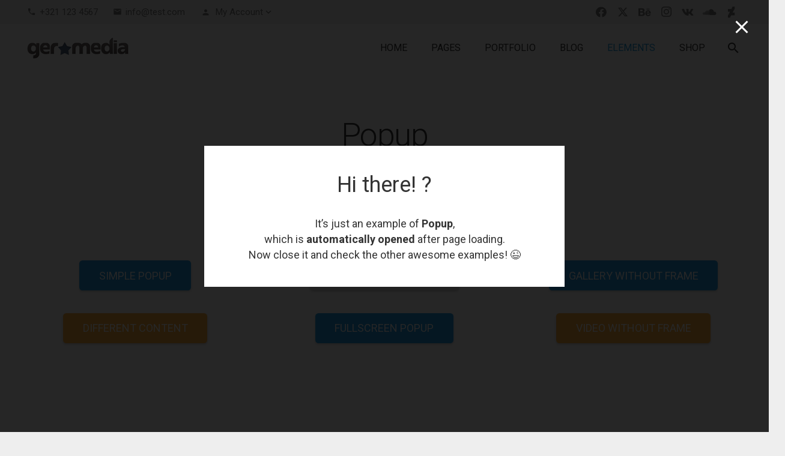

--- FILE ---
content_type: text/html; charset=UTF-8
request_url: https://www.ger-media.pl/elements/popup/
body_size: 21597
content:
<!DOCTYPE HTML>
<html lang="en-GB" prefix="og: https://ogp.me/ns#">
<head>
	<meta charset="UTF-8">
		<style>img:is([sizes="auto" i], [sizes^="auto," i]) { contain-intrinsic-size: 3000px 1500px }</style>
	
<!-- Search Engine Optimization by Rank Math PRO - https://rankmath.com/ -->
<title>Popup | Ger-Media.pl</title>
<meta name="description" content="Etiam euismod lobortis iaculis. Fusce in nisi in enim facilisis pellentesque. Maecenas pulvinar lacus sed dui scelerisque pharetra. Praesent interdum velit"/>
<meta name="robots" content="nofollow, noindex"/>
<meta property="og:locale" content="en_GB" />
<meta property="og:type" content="article" />
<meta property="og:title" content="Popup | Ger-Media.pl" />
<meta property="og:description" content="Etiam euismod lobortis iaculis. Fusce in nisi in enim facilisis pellentesque. Maecenas pulvinar lacus sed dui scelerisque pharetra. Praesent interdum velit" />
<meta property="og:url" content="https://www.ger-media.pl/elements/popup/" />
<meta property="og:site_name" content="Ger-Media.pl" />
<meta property="og:updated_time" content="2020-04-17T12:58:53+00:00" />
<meta property="og:image" content="https://www.ger-media.pl/web/wp-content/uploads/2015/07/us-placeholder-landscape.jpg" />
<meta property="og:image:secure_url" content="https://www.ger-media.pl/web/wp-content/uploads/2015/07/us-placeholder-landscape.jpg" />
<meta property="og:image:width" content="1800" />
<meta property="og:image:height" content="1200" />
<meta property="og:image:alt" content="Popup" />
<meta property="og:image:type" content="image/jpeg" />
<meta name="twitter:card" content="summary_large_image" />
<meta name="twitter:title" content="Popup | Ger-Media.pl" />
<meta name="twitter:description" content="Etiam euismod lobortis iaculis. Fusce in nisi in enim facilisis pellentesque. Maecenas pulvinar lacus sed dui scelerisque pharetra. Praesent interdum velit" />
<meta name="twitter:image" content="https://www.ger-media.pl/web/wp-content/uploads/2015/07/us-placeholder-landscape.jpg" />
<meta name="twitter:label1" content="Time to read" />
<meta name="twitter:data1" content="11 minutes" />
<!-- /Rank Math WordPress SEO plugin -->

<link rel='dns-prefetch' href='//fonts.googleapis.com' />
<link rel="alternate" type="application/rss+xml" title="Ger-Media.pl &raquo; Feed" href="https://www.ger-media.pl/feed/" />
<link rel="alternate" type="application/rss+xml" title="Ger-Media.pl &raquo; Comments Feed" href="https://www.ger-media.pl/comments/feed/" />
<meta name="viewport" content="width=device-width, initial-scale=1">
<meta name="SKYPE_TOOLBAR" content="SKYPE_TOOLBAR_PARSER_COMPATIBLE">
<meta name="theme-color" content="#f5f5f5">
<script>
window._wpemojiSettings = {"baseUrl":"https:\/\/s.w.org\/images\/core\/emoji\/15.0.3\/72x72\/","ext":".png","svgUrl":"https:\/\/s.w.org\/images\/core\/emoji\/15.0.3\/svg\/","svgExt":".svg","source":{"concatemoji":"https:\/\/www.ger-media.pl\/web\/wp-includes\/js\/wp-emoji-release.min.js?ver=6.7.4"}};
/*! This file is auto-generated */
!function(i,n){var o,s,e;function c(e){try{var t={supportTests:e,timestamp:(new Date).valueOf()};sessionStorage.setItem(o,JSON.stringify(t))}catch(e){}}function p(e,t,n){e.clearRect(0,0,e.canvas.width,e.canvas.height),e.fillText(t,0,0);var t=new Uint32Array(e.getImageData(0,0,e.canvas.width,e.canvas.height).data),r=(e.clearRect(0,0,e.canvas.width,e.canvas.height),e.fillText(n,0,0),new Uint32Array(e.getImageData(0,0,e.canvas.width,e.canvas.height).data));return t.every(function(e,t){return e===r[t]})}function u(e,t,n){switch(t){case"flag":return n(e,"\ud83c\udff3\ufe0f\u200d\u26a7\ufe0f","\ud83c\udff3\ufe0f\u200b\u26a7\ufe0f")?!1:!n(e,"\ud83c\uddfa\ud83c\uddf3","\ud83c\uddfa\u200b\ud83c\uddf3")&&!n(e,"\ud83c\udff4\udb40\udc67\udb40\udc62\udb40\udc65\udb40\udc6e\udb40\udc67\udb40\udc7f","\ud83c\udff4\u200b\udb40\udc67\u200b\udb40\udc62\u200b\udb40\udc65\u200b\udb40\udc6e\u200b\udb40\udc67\u200b\udb40\udc7f");case"emoji":return!n(e,"\ud83d\udc26\u200d\u2b1b","\ud83d\udc26\u200b\u2b1b")}return!1}function f(e,t,n){var r="undefined"!=typeof WorkerGlobalScope&&self instanceof WorkerGlobalScope?new OffscreenCanvas(300,150):i.createElement("canvas"),a=r.getContext("2d",{willReadFrequently:!0}),o=(a.textBaseline="top",a.font="600 32px Arial",{});return e.forEach(function(e){o[e]=t(a,e,n)}),o}function t(e){var t=i.createElement("script");t.src=e,t.defer=!0,i.head.appendChild(t)}"undefined"!=typeof Promise&&(o="wpEmojiSettingsSupports",s=["flag","emoji"],n.supports={everything:!0,everythingExceptFlag:!0},e=new Promise(function(e){i.addEventListener("DOMContentLoaded",e,{once:!0})}),new Promise(function(t){var n=function(){try{var e=JSON.parse(sessionStorage.getItem(o));if("object"==typeof e&&"number"==typeof e.timestamp&&(new Date).valueOf()<e.timestamp+604800&&"object"==typeof e.supportTests)return e.supportTests}catch(e){}return null}();if(!n){if("undefined"!=typeof Worker&&"undefined"!=typeof OffscreenCanvas&&"undefined"!=typeof URL&&URL.createObjectURL&&"undefined"!=typeof Blob)try{var e="postMessage("+f.toString()+"("+[JSON.stringify(s),u.toString(),p.toString()].join(",")+"));",r=new Blob([e],{type:"text/javascript"}),a=new Worker(URL.createObjectURL(r),{name:"wpTestEmojiSupports"});return void(a.onmessage=function(e){c(n=e.data),a.terminate(),t(n)})}catch(e){}c(n=f(s,u,p))}t(n)}).then(function(e){for(var t in e)n.supports[t]=e[t],n.supports.everything=n.supports.everything&&n.supports[t],"flag"!==t&&(n.supports.everythingExceptFlag=n.supports.everythingExceptFlag&&n.supports[t]);n.supports.everythingExceptFlag=n.supports.everythingExceptFlag&&!n.supports.flag,n.DOMReady=!1,n.readyCallback=function(){n.DOMReady=!0}}).then(function(){return e}).then(function(){var e;n.supports.everything||(n.readyCallback(),(e=n.source||{}).concatemoji?t(e.concatemoji):e.wpemoji&&e.twemoji&&(t(e.twemoji),t(e.wpemoji)))}))}((window,document),window._wpemojiSettings);
</script>
<style id='wp-emoji-styles-inline-css'>

	img.wp-smiley, img.emoji {
		display: inline !important;
		border: none !important;
		box-shadow: none !important;
		height: 1em !important;
		width: 1em !important;
		margin: 0 0.07em !important;
		vertical-align: -0.1em !important;
		background: none !important;
		padding: 0 !important;
	}
</style>
<link rel='stylesheet' id='us-fonts-css' href='https://fonts.googleapis.com/css?family=Roboto%3A400%2C700%2C300&#038;display=swap&#038;ver=6.7.4' media='all' />
<link rel='stylesheet' id='us-style-css' href='https://www.ger-media.pl/web/wp-content/themes/Zephyr/css/style.min.css?ver=8.31.2' media='all' />
<link rel='stylesheet' id='us-ripple-css' href='https://www.ger-media.pl/web/wp-content/themes/Zephyr/common/css/base/ripple.css?ver=8.31.2' media='all' />
<script src="https://www.ger-media.pl/web/wp-includes/js/jquery/jquery.min.js?ver=3.7.1" id="jquery-core-js"></script>
<script id="file_uploads_nfpluginsettings-js-extra">
var params = {"clearLogRestUrl":"https:\/\/www.ger-media.pl\/wp-json\/nf-file-uploads\/debug-log\/delete-all","clearLogButtonId":"file_uploads_clear_debug_logger","downloadLogRestUrl":"https:\/\/www.ger-media.pl\/wp-json\/nf-file-uploads\/debug-log\/get-all","downloadLogButtonId":"file_uploads_download_debug_logger"};
</script>
<script src="https://www.ger-media.pl/web/wp-content/plugins/ninja-forms-uploads/assets/js/nfpluginsettings.js?ver=3.3.20" id="file_uploads_nfpluginsettings-js"></script>
<script></script><link rel="https://api.w.org/" href="https://www.ger-media.pl/wp-json/" /><link rel="alternate" title="JSON" type="application/json" href="https://www.ger-media.pl/wp-json/wp/v2/pages/23451" /><link rel="EditURI" type="application/rsd+xml" title="RSD" href="https://www.ger-media.pl/web/xmlrpc.php?rsd" />
<meta name="generator" content="WordPress 6.7.4" />
<link rel='shortlink' href='https://www.ger-media.pl/?p=23451' />
<link rel="alternate" title="oEmbed (JSON)" type="application/json+oembed" href="https://www.ger-media.pl/wp-json/oembed/1.0/embed?url=https%3A%2F%2Fwww.ger-media.pl%2Felements%2Fpopup%2F" />
<link rel="alternate" title="oEmbed (XML)" type="text/xml+oembed" href="https://www.ger-media.pl/wp-json/oembed/1.0/embed?url=https%3A%2F%2Fwww.ger-media.pl%2Felements%2Fpopup%2F&#038;format=xml" />
		<script id="us_add_no_touch">
			if ( ! /Android|webOS|iPhone|iPad|iPod|BlackBerry|IEMobile|Opera Mini/i.test( navigator.userAgent ) ) {
				document.documentElement.classList.add( "no-touch" );
			}
		</script>
				<script id="us_color_scheme_switch_class">
			if ( document.cookie.includes( "us_color_scheme_switch_is_on=true" ) ) {
				document.documentElement.classList.add( "us-color-scheme-on" );
			}
		</script>
		<meta name="generator" content="Powered by WPBakery Page Builder - drag and drop page builder for WordPress."/>
<noscript><style> .wpb_animate_when_almost_visible { opacity: 1; }</style></noscript>		<style id="us-icon-fonts">@font-face{font-display:block;font-style:normal;font-family:"fontawesome";font-weight:900;src:url("https://www.ger-media.pl/web/wp-content/themes/Zephyr/fonts/fa-solid-900.woff2?ver=8.31.2") format("woff2")}.fas{font-family:"fontawesome";font-weight:900}@font-face{font-display:block;font-style:normal;font-family:"fontawesome";font-weight:400;src:url("https://www.ger-media.pl/web/wp-content/themes/Zephyr/fonts/fa-regular-400.woff2?ver=8.31.2") format("woff2")}.far{font-family:"fontawesome";font-weight:400}@font-face{font-display:block;font-style:normal;font-family:"Font Awesome 5 Brands";font-weight:400;src:url("https://www.ger-media.pl/web/wp-content/themes/Zephyr/fonts/fa-brands-400.woff2?ver=8.31.2") format("woff2")}.fab{font-family:"Font Awesome 5 Brands";font-weight:400}@font-face{font-display:block;font-style:normal;font-family:"Material Icons";font-weight:400;src:url("https://www.ger-media.pl/web/wp-content/themes/Zephyr/fonts/material-icons.woff2?ver=8.31.2") format("woff2")}.material-icons{font-family:"Material Icons";font-weight:400}</style>
				<style id="us-theme-options-css">:root{--color-header-middle-bg:#ffffff;--color-header-middle-bg-grad:#ffffff;--color-header-middle-text:#333333;--color-header-middle-text-hover:#1b98e0;--color-header-transparent-bg:transparent;--color-header-transparent-bg-grad:transparent;--color-header-transparent-text:#ffffff;--color-header-transparent-text-hover:#ffffff;--color-chrome-toolbar:#f5f5f5;--color-chrome-toolbar-grad:#f5f5f5;--color-header-top-bg:#f5f5f5;--color-header-top-bg-grad:#f5f5f5;--color-header-top-text:#777777;--color-header-top-text-hover:#1b98e0;--color-header-top-transparent-bg:rgba(0,0,0,0.2);--color-header-top-transparent-bg-grad:rgba(0,0,0,0.2);--color-header-top-transparent-text:rgba(255,255,255,0.66);--color-header-top-transparent-text-hover:#fff;--color-content-bg:#ffffff;--color-content-bg-grad:#ffffff;--color-content-bg-alt:#f2f2f2;--color-content-bg-alt-grad:#f2f2f2;--color-content-border:#e5e5e5;--color-content-heading:#333333;--color-content-heading-grad:#333333;--color-content-text:#333333;--color-content-link:#1b98e0;--color-content-link-hover:#004e7a;--color-content-primary:#1b98e0;--color-content-primary-grad:#1b98e0;--color-content-secondary:#004e7a;--color-content-secondary-grad:#004e7a;--color-content-faded:#999999;--color-content-overlay:rgba(0,0,0,0.75);--color-content-overlay-grad:rgba(0,0,0,0.75);--color-alt-content-bg:#f2f2f2;--color-alt-content-bg-grad:#f2f2f2;--color-alt-content-bg-alt:#ffffff;--color-alt-content-bg-alt-grad:#ffffff;--color-alt-content-border:#dddddd;--color-alt-content-heading:#333333;--color-alt-content-heading-grad:#333333;--color-alt-content-text:#333333;--color-alt-content-link:#1b98e0;--color-alt-content-link-hover:#004e7a;--color-alt-content-primary:#1b98e0;--color-alt-content-primary-grad:#1b98e0;--color-alt-content-secondary:#004e7a;--color-alt-content-secondary-grad:#004e7a;--color-alt-content-faded:#999999;--color-alt-content-overlay:#e95095;--color-alt-content-overlay-grad:linear-gradient(135deg,#e95095,rgba(233,80,149,0.75));--color-footer-bg:#ffffff;--color-footer-bg-grad:#ffffff;--color-footer-bg-alt:#f2f2f2;--color-footer-bg-alt-grad:#f2f2f2;--color-footer-border:#e5e5e5;--color-footer-text:#777777;--color-footer-link:#1b98e0;--color-footer-link-hover:#004e7a;--color-subfooter-bg:#333333;--color-subfooter-bg-grad:#333333;--color-subfooter-bg-alt:#292929;--color-subfooter-bg-alt-grad:#292929;--color-subfooter-border:#444444;--color-subfooter-text:#999999;--color-subfooter-link:#e5e5e5;--color-subfooter-link-hover:#1b98e0;--color-content-primary-faded:rgba(27,152,224,0.15);--box-shadow:0 5px 15px rgba(0,0,0,.15);--box-shadow-up:0 -5px 15px rgba(0,0,0,.15);--site-canvas-width:1300px;--site-content-width:1200px;--site-sidebar-width:27.88%;--text-block-margin-bottom:0rem;--inputs-font-size:1rem;--inputs-height:3em;--inputs-padding:1em;--inputs-border-width:1px;--inputs-text-color:inherit}:root{--font-family:Roboto,sans-serif;--font-size:18px;--line-height:26px;--font-weight:400;--bold-font-weight:700;--h1-font-family:Roboto,sans-serif;--h1-font-size:3rem;--h1-line-height:1.21;--h1-font-weight:300;--h1-bold-font-weight:700;--h1-text-transform:none;--h1-font-style:normal;--h1-letter-spacing:-0.03em;--h1-margin-bottom:1.5rem;--h2-font-family:var(--h1-font-family);--h2-font-size:2rem;--h2-line-height:1.4;--h2-font-weight:400;--h2-bold-font-weight:var(--h1-bold-font-weight);--h2-text-transform:var(--h1-text-transform);--h2-font-style:var(--h1-font-style);--h2-letter-spacing:0em;--h2-margin-bottom:1.5rem;--h3-font-family:var(--h1-font-family);--h3-font-size:1.7rem;--h3-line-height:1.4;--h3-font-weight:400;--h3-bold-font-weight:var(--h1-bold-font-weight);--h3-text-transform:var(--h1-text-transform);--h3-font-style:var(--h1-font-style);--h3-letter-spacing:0em;--h3-margin-bottom:1.5rem;--h4-font-family:var(--h1-font-family);--h4-font-size:1.5rem;--h4-line-height:1.4;--h4-font-weight:400;--h4-bold-font-weight:var(--h1-bold-font-weight);--h4-text-transform:var(--h1-text-transform);--h4-font-style:var(--h1-font-style);--h4-letter-spacing:0em;--h4-margin-bottom:1.5rem;--h5-font-family:var(--h1-font-family);--h5-font-size:1.3rem;--h5-line-height:1.4;--h5-font-weight:400;--h5-bold-font-weight:var(--h1-bold-font-weight);--h5-text-transform:var(--h1-text-transform);--h5-font-style:var(--h1-font-style);--h5-letter-spacing:0em;--h5-margin-bottom:1.5rem;--h6-font-family:var(--h1-font-family);--h6-font-size:1.1rem;--h6-line-height:1.40;--h6-font-weight:400;--h6-bold-font-weight:var(--h1-bold-font-weight);--h6-text-transform:var(--h1-text-transform);--h6-font-style:var(--h1-font-style);--h6-letter-spacing:0em;--h6-margin-bottom:1.5rem}@media (max-width:600px){:root{--h1-font-size:2rem;--h2-font-size:1.7rem;--h3-font-size:1.5rem;--h4-font-size:1.3rem;--h5-font-size:1.1rem;--h6-font-size:1rem}}h1{font-family:var(--h1-font-family,inherit);font-weight:var(--h1-font-weight,inherit);font-size:var(--h1-font-size,inherit);font-style:var(--h1-font-style,inherit);line-height:var(--h1-line-height,1.4);letter-spacing:var(--h1-letter-spacing,inherit);text-transform:var(--h1-text-transform,inherit);margin-bottom:var(--h1-margin-bottom,1.5rem)}h1>strong{font-weight:var(--h1-bold-font-weight,bold)}h2{font-family:var(--h2-font-family,inherit);font-weight:var(--h2-font-weight,inherit);font-size:var(--h2-font-size,inherit);font-style:var(--h2-font-style,inherit);line-height:var(--h2-line-height,1.4);letter-spacing:var(--h2-letter-spacing,inherit);text-transform:var(--h2-text-transform,inherit);margin-bottom:var(--h2-margin-bottom,1.5rem)}h2>strong{font-weight:var(--h2-bold-font-weight,bold)}h3{font-family:var(--h3-font-family,inherit);font-weight:var(--h3-font-weight,inherit);font-size:var(--h3-font-size,inherit);font-style:var(--h3-font-style,inherit);line-height:var(--h3-line-height,1.4);letter-spacing:var(--h3-letter-spacing,inherit);text-transform:var(--h3-text-transform,inherit);margin-bottom:var(--h3-margin-bottom,1.5rem)}h3>strong{font-weight:var(--h3-bold-font-weight,bold)}h4{font-family:var(--h4-font-family,inherit);font-weight:var(--h4-font-weight,inherit);font-size:var(--h4-font-size,inherit);font-style:var(--h4-font-style,inherit);line-height:var(--h4-line-height,1.4);letter-spacing:var(--h4-letter-spacing,inherit);text-transform:var(--h4-text-transform,inherit);margin-bottom:var(--h4-margin-bottom,1.5rem)}h4>strong{font-weight:var(--h4-bold-font-weight,bold)}h5{font-family:var(--h5-font-family,inherit);font-weight:var(--h5-font-weight,inherit);font-size:var(--h5-font-size,inherit);font-style:var(--h5-font-style,inherit);line-height:var(--h5-line-height,1.4);letter-spacing:var(--h5-letter-spacing,inherit);text-transform:var(--h5-text-transform,inherit);margin-bottom:var(--h5-margin-bottom,1.5rem)}h5>strong{font-weight:var(--h5-bold-font-weight,bold)}h6{font-family:var(--h6-font-family,inherit);font-weight:var(--h6-font-weight,inherit);font-size:var(--h6-font-size,inherit);font-style:var(--h6-font-style,inherit);line-height:var(--h6-line-height,1.4);letter-spacing:var(--h6-letter-spacing,inherit);text-transform:var(--h6-text-transform,inherit);margin-bottom:var(--h6-margin-bottom,1.5rem)}h6>strong{font-weight:var(--h6-bold-font-weight,bold)}body{background:#eeeeee}@media (max-width:1290px){.l-main .aligncenter{max-width:calc(100vw - 5rem)}}@media (min-width:1281px){body.usb_preview .hide_on_default{opacity:0.25!important}.vc_hidden-lg,body:not(.usb_preview) .hide_on_default{display:none!important}.default_align_left{text-align:left;justify-content:flex-start}.default_align_right{text-align:right;justify-content:flex-end}.default_align_center{text-align:center;justify-content:center}.w-hwrapper.default_align_center>*{margin-left:calc( var(--hwrapper-gap,1.2rem) / 2 );margin-right:calc( var(--hwrapper-gap,1.2rem) / 2 )}.default_align_justify{justify-content:space-between}.w-hwrapper>.default_align_justify,.default_align_justify>.w-btn{width:100%}}@media (min-width:1025px) and (max-width:1280px){body.usb_preview .hide_on_laptops{opacity:0.25!important}.vc_hidden-md,body:not(.usb_preview) .hide_on_laptops{display:none!important}.laptops_align_left{text-align:left;justify-content:flex-start}.laptops_align_right{text-align:right;justify-content:flex-end}.laptops_align_center{text-align:center;justify-content:center}.w-hwrapper.laptops_align_center>*{margin-left:calc( var(--hwrapper-gap,1.2rem) / 2 );margin-right:calc( var(--hwrapper-gap,1.2rem) / 2 )}.laptops_align_justify{justify-content:space-between}.w-hwrapper>.laptops_align_justify,.laptops_align_justify>.w-btn{width:100%}.g-cols.via_grid[style*="--laptops-gap"]{grid-gap:var(--laptops-gap,3rem)}}@media (min-width:601px) and (max-width:1024px){body.usb_preview .hide_on_tablets{opacity:0.25!important}.vc_hidden-sm,body:not(.usb_preview) .hide_on_tablets{display:none!important}.tablets_align_left{text-align:left;justify-content:flex-start}.tablets_align_right{text-align:right;justify-content:flex-end}.tablets_align_center{text-align:center;justify-content:center}.w-hwrapper.tablets_align_center>*{margin-left:calc( var(--hwrapper-gap,1.2rem) / 2 );margin-right:calc( var(--hwrapper-gap,1.2rem) / 2 )}.tablets_align_justify{justify-content:space-between}.w-hwrapper>.tablets_align_justify,.tablets_align_justify>.w-btn{width:100%}.g-cols.via_grid[style*="--tablets-gap"]{grid-gap:var(--tablets-gap,3rem)}}@media (max-width:600px){body.usb_preview .hide_on_mobiles{opacity:0.25!important}.vc_hidden-xs,body:not(.usb_preview) .hide_on_mobiles{display:none!important}.mobiles_align_left{text-align:left;justify-content:flex-start}.mobiles_align_right{text-align:right;justify-content:flex-end}.mobiles_align_center{text-align:center;justify-content:center}.w-hwrapper.mobiles_align_center>*{margin-left:calc( var(--hwrapper-gap,1.2rem) / 2 );margin-right:calc( var(--hwrapper-gap,1.2rem) / 2 )}.mobiles_align_justify{justify-content:space-between}.w-hwrapper>.mobiles_align_justify,.mobiles_align_justify>.w-btn{width:100%}.w-hwrapper.stack_on_mobiles{display:block}.w-hwrapper.stack_on_mobiles>:not(script){display:block;margin:0 0 var(--hwrapper-gap,1.2rem)}.w-hwrapper.stack_on_mobiles>:last-child{margin-bottom:0}.g-cols.via_grid[style*="--mobiles-gap"]{grid-gap:var(--mobiles-gap,1.5rem)}}@media (max-width:600px){.g-cols.type_default>div[class*="vc_col-xs-"]{margin-top:1rem;margin-bottom:1rem}.g-cols>div:not([class*="vc_col-xs-"]){width:100%;margin:0 0 1.5rem}.g-cols.reversed>div:last-of-type{order:-1}.g-cols.type_boxes>div,.g-cols.reversed>div:first-child,.g-cols:not(.reversed)>div:last-child,.g-cols>div.has_bg_color{margin-bottom:0}.vc_col-xs-1{width:8.3333%}.vc_col-xs-2{width:16.6666%}.vc_col-xs-1\/5{width:20%}.vc_col-xs-3{width:25%}.vc_col-xs-4{width:33.3333%}.vc_col-xs-2\/5{width:40%}.vc_col-xs-5{width:41.6666%}.vc_col-xs-6{width:50%}.vc_col-xs-7{width:58.3333%}.vc_col-xs-3\/5{width:60%}.vc_col-xs-8{width:66.6666%}.vc_col-xs-9{width:75%}.vc_col-xs-4\/5{width:80%}.vc_col-xs-10{width:83.3333%}.vc_col-xs-11{width:91.6666%}.vc_col-xs-12{width:100%}.vc_col-xs-offset-0{margin-left:0}.vc_col-xs-offset-1{margin-left:8.3333%}.vc_col-xs-offset-2{margin-left:16.6666%}.vc_col-xs-offset-1\/5{margin-left:20%}.vc_col-xs-offset-3{margin-left:25%}.vc_col-xs-offset-4{margin-left:33.3333%}.vc_col-xs-offset-2\/5{margin-left:40%}.vc_col-xs-offset-5{margin-left:41.6666%}.vc_col-xs-offset-6{margin-left:50%}.vc_col-xs-offset-7{margin-left:58.3333%}.vc_col-xs-offset-3\/5{margin-left:60%}.vc_col-xs-offset-8{margin-left:66.6666%}.vc_col-xs-offset-9{margin-left:75%}.vc_col-xs-offset-4\/5{margin-left:80%}.vc_col-xs-offset-10{margin-left:83.3333%}.vc_col-xs-offset-11{margin-left:91.6666%}.vc_col-xs-offset-12{margin-left:100%}}@media (min-width:601px){.vc_col-sm-1{width:8.3333%}.vc_col-sm-2{width:16.6666%}.vc_col-sm-1\/5{width:20%}.vc_col-sm-3{width:25%}.vc_col-sm-4{width:33.3333%}.vc_col-sm-2\/5{width:40%}.vc_col-sm-5{width:41.6666%}.vc_col-sm-6{width:50%}.vc_col-sm-7{width:58.3333%}.vc_col-sm-3\/5{width:60%}.vc_col-sm-8{width:66.6666%}.vc_col-sm-9{width:75%}.vc_col-sm-4\/5{width:80%}.vc_col-sm-10{width:83.3333%}.vc_col-sm-11{width:91.6666%}.vc_col-sm-12{width:100%}.vc_col-sm-offset-0{margin-left:0}.vc_col-sm-offset-1{margin-left:8.3333%}.vc_col-sm-offset-2{margin-left:16.6666%}.vc_col-sm-offset-1\/5{margin-left:20%}.vc_col-sm-offset-3{margin-left:25%}.vc_col-sm-offset-4{margin-left:33.3333%}.vc_col-sm-offset-2\/5{margin-left:40%}.vc_col-sm-offset-5{margin-left:41.6666%}.vc_col-sm-offset-6{margin-left:50%}.vc_col-sm-offset-7{margin-left:58.3333%}.vc_col-sm-offset-3\/5{margin-left:60%}.vc_col-sm-offset-8{margin-left:66.6666%}.vc_col-sm-offset-9{margin-left:75%}.vc_col-sm-offset-4\/5{margin-left:80%}.vc_col-sm-offset-10{margin-left:83.3333%}.vc_col-sm-offset-11{margin-left:91.6666%}.vc_col-sm-offset-12{margin-left:100%}}@media (min-width:1025px){.vc_col-md-1{width:8.3333%}.vc_col-md-2{width:16.6666%}.vc_col-md-1\/5{width:20%}.vc_col-md-3{width:25%}.vc_col-md-4{width:33.3333%}.vc_col-md-2\/5{width:40%}.vc_col-md-5{width:41.6666%}.vc_col-md-6{width:50%}.vc_col-md-7{width:58.3333%}.vc_col-md-3\/5{width:60%}.vc_col-md-8{width:66.6666%}.vc_col-md-9{width:75%}.vc_col-md-4\/5{width:80%}.vc_col-md-10{width:83.3333%}.vc_col-md-11{width:91.6666%}.vc_col-md-12{width:100%}.vc_col-md-offset-0{margin-left:0}.vc_col-md-offset-1{margin-left:8.3333%}.vc_col-md-offset-2{margin-left:16.6666%}.vc_col-md-offset-1\/5{margin-left:20%}.vc_col-md-offset-3{margin-left:25%}.vc_col-md-offset-4{margin-left:33.3333%}.vc_col-md-offset-2\/5{margin-left:40%}.vc_col-md-offset-5{margin-left:41.6666%}.vc_col-md-offset-6{margin-left:50%}.vc_col-md-offset-7{margin-left:58.3333%}.vc_col-md-offset-3\/5{margin-left:60%}.vc_col-md-offset-8{margin-left:66.6666%}.vc_col-md-offset-9{margin-left:75%}.vc_col-md-offset-4\/5{margin-left:80%}.vc_col-md-offset-10{margin-left:83.3333%}.vc_col-md-offset-11{margin-left:91.6666%}.vc_col-md-offset-12{margin-left:100%}}@media (min-width:1281px){.vc_col-lg-1{width:8.3333%}.vc_col-lg-2{width:16.6666%}.vc_col-lg-1\/5{width:20%}.vc_col-lg-3{width:25%}.vc_col-lg-4{width:33.3333%}.vc_col-lg-2\/5{width:40%}.vc_col-lg-5{width:41.6666%}.vc_col-lg-6{width:50%}.vc_col-lg-7{width:58.3333%}.vc_col-lg-3\/5{width:60%}.vc_col-lg-8{width:66.6666%}.vc_col-lg-9{width:75%}.vc_col-lg-4\/5{width:80%}.vc_col-lg-10{width:83.3333%}.vc_col-lg-11{width:91.6666%}.vc_col-lg-12{width:100%}.vc_col-lg-offset-0{margin-left:0}.vc_col-lg-offset-1{margin-left:8.3333%}.vc_col-lg-offset-2{margin-left:16.6666%}.vc_col-lg-offset-1\/5{margin-left:20%}.vc_col-lg-offset-3{margin-left:25%}.vc_col-lg-offset-4{margin-left:33.3333%}.vc_col-lg-offset-2\/5{margin-left:40%}.vc_col-lg-offset-5{margin-left:41.6666%}.vc_col-lg-offset-6{margin-left:50%}.vc_col-lg-offset-7{margin-left:58.3333%}.vc_col-lg-offset-3\/5{margin-left:60%}.vc_col-lg-offset-8{margin-left:66.6666%}.vc_col-lg-offset-9{margin-left:75%}.vc_col-lg-offset-4\/5{margin-left:80%}.vc_col-lg-offset-10{margin-left:83.3333%}.vc_col-lg-offset-11{margin-left:91.6666%}.vc_col-lg-offset-12{margin-left:100%}}@media (min-width:601px) and (max-width:1024px){.g-cols.via_flex.type_default>div[class*="vc_col-md-"],.g-cols.via_flex.type_default>div[class*="vc_col-lg-"]{margin-top:1rem;margin-bottom:1rem}}@media (min-width:1025px) and (max-width:1280px){.g-cols.via_flex.type_default>div[class*="vc_col-lg-"]{margin-top:1rem;margin-bottom:1rem}}@media (max-width:767px){.l-canvas{overflow:hidden}.g-cols.stacking_default.reversed>div:last-of-type{order:-1}.g-cols.stacking_default.via_flex>div:not([class*="vc_col-xs"]){width:100%;margin:0 0 1.5rem}.g-cols.stacking_default.via_grid.mobiles-cols_1{grid-template-columns:100%}.g-cols.stacking_default.via_flex.type_boxes>div,.g-cols.stacking_default.via_flex.reversed>div:first-child,.g-cols.stacking_default.via_flex:not(.reversed)>div:last-child,.g-cols.stacking_default.via_flex>div.has_bg_color{margin-bottom:0}.g-cols.stacking_default.via_flex.type_default>.wpb_column.stretched{margin-left:-1rem;margin-right:-1rem}.g-cols.stacking_default.via_grid.mobiles-cols_1>.wpb_column.stretched,.g-cols.stacking_default.via_flex.type_boxes>.wpb_column.stretched{margin-left:-2.5rem;margin-right:-2.5rem;width:auto}.vc_column-inner.type_sticky>.wpb_wrapper,.vc_column_container.type_sticky>.vc_column-inner{top:0!important}}@media (min-width:768px){body:not(.rtl) .l-section.for_sidebar.at_left>div>.l-sidebar,.rtl .l-section.for_sidebar.at_right>div>.l-sidebar{order:-1}.vc_column_container.type_sticky>.vc_column-inner,.vc_column-inner.type_sticky>.wpb_wrapper{position:-webkit-sticky;position:sticky}.l-section.type_sticky{position:-webkit-sticky;position:sticky;top:0;z-index:11;transition:top 0.3s cubic-bezier(.78,.13,.15,.86) 0.1s}.header_hor .l-header.post_fixed.sticky_auto_hide{z-index:12}.admin-bar .l-section.type_sticky{top:32px}.l-section.type_sticky>.l-section-h{transition:padding-top 0.3s}.header_hor .l-header.pos_fixed:not(.down)~.l-main .l-section.type_sticky:not(:first-of-type){top:var(--header-sticky-height)}.admin-bar.header_hor .l-header.pos_fixed:not(.down)~.l-main .l-section.type_sticky:not(:first-of-type){top:calc( var(--header-sticky-height) + 32px )}.header_hor .l-header.pos_fixed.sticky:not(.down)~.l-main .l-section.type_sticky:first-of-type>.l-section-h{padding-top:var(--header-sticky-height)}.header_hor.headerinpos_bottom .l-header.pos_fixed.sticky:not(.down)~.l-main .l-section.type_sticky:first-of-type>.l-section-h{padding-bottom:var(--header-sticky-height)!important}}@media screen and (min-width:1290px){.g-cols.via_flex.type_default>.wpb_column.stretched:first-of-type{margin-left:min( calc( var(--site-content-width) / 2 + 0px / 2 + 1.5rem - 50vw),-1rem )}.g-cols.via_flex.type_default>.wpb_column.stretched:last-of-type{margin-right:min( calc( var(--site-content-width) / 2 + 0px / 2 + 1.5rem - 50vw),-1rem )}.l-main .alignfull, .w-separator.width_screen,.g-cols.via_grid>.wpb_column.stretched:first-of-type,.g-cols.via_flex.type_boxes>.wpb_column.stretched:first-of-type{margin-left:min( calc( var(--site-content-width) / 2 + 0px / 2 - 50vw ),-2.5rem )}.l-main .alignfull, .w-separator.width_screen,.g-cols.via_grid>.wpb_column.stretched:last-of-type,.g-cols.via_flex.type_boxes>.wpb_column.stretched:last-of-type{margin-right:min( calc( var(--site-content-width) / 2 + 0px / 2 - 50vw ),-2.5rem )}}@media (max-width:600px){.w-form-row.for_submit[style*=btn-size-mobiles] .w-btn{font-size:var(--btn-size-mobiles)!important}}a,button,input[type=submit],.ui-slider-handle{outline:none!important}.w-toplink,.w-header-show{background:rgba(0,0,0,0.3)}.no-touch .w-toplink.active:hover,.no-touch .w-header-show:hover{background:var(--color-content-primary-grad)}button[type=submit]:not(.w-btn),input[type=submit]:not(.w-btn),.us-nav-style_1>*,.navstyle_1>.owl-nav button,.us-btn-style_1{font-family:var(--font-family);font-size:1rem;line-height:1.2!important;font-weight:400;font-style:normal;text-transform:uppercase;letter-spacing:0em;border-radius:0.3em;padding:0.8em 1.8em;background:#1f9be8;border-color:transparent;color:#ffffff!important;box-shadow:0 0.1em 0.2em 0 rgba(0,0,0,0.2)}button[type=submit]:not(.w-btn):before,input[type=submit]:not(.w-btn),.us-nav-style_1>*:before,.navstyle_1>.owl-nav button:before,.us-btn-style_1:before{border-width:0px}.no-touch button[type=submit]:not(.w-btn):hover,.no-touch input[type=submit]:not(.w-btn):hover,.us-nav-style_1>span.current,.no-touch .us-nav-style_1>a:hover,.no-touch .navstyle_1>.owl-nav button:hover,.no-touch .us-btn-style_1:hover{box-shadow:0 0.3em 0.6em 0 rgba(0,0,0,0.2);background:#1b5083;border-color:transparent;color:#ffffff!important}.us-nav-style_1>*{min-width:calc(1.2em + 2 * 0.8em)}.us-nav-style_2>*,.navstyle_2>.owl-nav button,.us-btn-style_2{font-family:var(--font-family);font-size:1rem;line-height:1.2!important;font-weight:400;font-style:normal;text-transform:uppercase;letter-spacing:0em;border-radius:0.3em;padding:0.8em 1.8em;background:#e0e0e0;border-color:transparent;color:#212121!important;box-shadow:0 0.1em 0.2em 0 rgba(0,0,0,0.2)}.us-nav-style_2>*:before,.navstyle_2>.owl-nav button:before,.us-btn-style_2:before{border-width:0px}.us-nav-style_2>span.current,.no-touch .us-nav-style_2>a:hover,.no-touch .navstyle_2>.owl-nav button:hover,.no-touch .us-btn-style_2:hover{box-shadow:0 0.3em 0.6em 0 rgba(0,0,0,0.2);background:#e0e0e0;border-color:transparent;color:#212121!important}.us-nav-style_2>*{min-width:calc(1.2em + 2 * 0.8em)}.us-nav-style_3>*,.navstyle_3>.owl-nav button,.us-btn-style_3{font-family:var(--font-family);font-size:1rem;line-height:1.2!important;font-weight:400;font-style:normal;text-transform:uppercase;letter-spacing:0em;border-radius:0.3em;padding:0.8em 1.8em;background:#ffb03a;border-color:transparent;color:#ffffff!important;box-shadow:0 0.1em 0.2em 0 rgba(0,0,0,0.2)}.us-nav-style_3>*:before,.navstyle_3>.owl-nav button:before,.us-btn-style_3:before{border-width:0px}.us-nav-style_3>span.current,.no-touch .us-nav-style_3>a:hover,.no-touch .navstyle_3>.owl-nav button:hover,.no-touch .us-btn-style_3:hover{box-shadow:0 0.3em 0.6em 0 rgba(0,0,0,0.2);background:#ffb03a;border-color:transparent;color:#ffffff!important}.us-nav-style_3>*{min-width:calc(1.2em + 2 * 0.8em)}.us-nav-style_4>*,.navstyle_4>.owl-nav button,.us-btn-style_4{font-family:var(--font-family);font-size:1rem;line-height:1.2!important;font-weight:400;font-style:normal;text-transform:uppercase;letter-spacing:0em;border-radius:0.3em;padding:0.8em 1.8em;background:#ffffff;border-color:transparent;color:#212121!important;box-shadow:0 0.1em 0.2em 0 rgba(0,0,0,0.2)}.us-nav-style_4>*:before,.navstyle_4>.owl-nav button:before,.us-btn-style_4:before{border-width:0px}.us-nav-style_4>span.current,.no-touch .us-nav-style_4>a:hover,.no-touch .navstyle_4>.owl-nav button:hover,.no-touch .us-btn-style_4:hover{box-shadow:0 0.3em 0.6em 0 rgba(0,0,0,0.2);background:#ffffff;border-color:transparent;color:#212121!important}.us-nav-style_4>*{min-width:calc(1.2em + 2 * 0.8em)}.us-nav-style_5>*,.navstyle_5>.owl-nav button,.us-btn-style_5{font-family:var(--font-family);font-size:1rem;line-height:1.2!important;font-weight:400;font-style:normal;text-transform:uppercase;letter-spacing:0em;border-radius:0.3em;padding:0.8em 1.8em;background:#212121;border-color:transparent;color:#ffffff!important;box-shadow:0 0.1em 0.2em 0 rgba(0,0,0,0.2)}.us-nav-style_5>*:before,.navstyle_5>.owl-nav button:before,.us-btn-style_5:before{border-width:0px}.us-nav-style_5>span.current,.no-touch .us-nav-style_5>a:hover,.no-touch .navstyle_5>.owl-nav button:hover,.no-touch .us-btn-style_5:hover{box-shadow:0 0.3em 0.6em 0 rgba(0,0,0,0.2);background:#212121;border-color:transparent;color:#ffffff!important}.us-nav-style_5>*{min-width:calc(1.2em + 2 * 0.8em)}.us-nav-style_6>*,.navstyle_6>.owl-nav button,.us-btn-style_6{font-family:var(--font-family);font-size:1rem;line-height:1.2!important;font-weight:400;font-style:normal;text-transform:uppercase;letter-spacing:0em;border-radius:0.3em;padding:0.8em 1.8em;background:transparent;border-color:transparent;color:#ffffff!important;box-shadow:0 0em 0em 0 rgba(0,0,0,0.2)}.us-nav-style_6>*:before,.navstyle_6>.owl-nav button:before,.us-btn-style_6:before{border-width:0px}.us-nav-style_6>span.current,.no-touch .us-nav-style_6>a:hover,.no-touch .navstyle_6>.owl-nav button:hover,.no-touch .us-btn-style_6:hover{box-shadow:0 0em 0em 0 rgba(0,0,0,0.2);background:rgba(255,255,255,0.15);border-color:transparent;color:#ffffff!important}.us-nav-style_6>*{min-width:calc(1.2em + 2 * 0.8em)}.us-nav-style_7>*,.navstyle_7>.owl-nav button,.us-btn-style_7{font-family:var(--font-family);font-size:1rem;line-height:1.2!important;font-weight:400;font-style:normal;text-transform:none;letter-spacing:0em;border-radius:0em;padding:0em 0em;background:transparent;border-color:transparent;color:#7049ba!important;box-shadow:0 0em 0em 0 rgba(0,0,0,0.2)}.us-nav-style_7>*:before,.navstyle_7>.owl-nav button:before,.us-btn-style_7:before{border-width:0px}.us-nav-style_7>span.current,.no-touch .us-nav-style_7>a:hover,.no-touch .navstyle_7>.owl-nav button:hover,.no-touch .us-btn-style_7:hover{box-shadow:0 0em 0em 0 rgba(0,0,0,0.2);background:transparent;border-color:transparent;color:#212121!important}.us-nav-style_7>*{min-width:calc(1.2em + 2 * 0em)}.w-filter.state_desktop.style_drop_default .w-filter-item-title,.w-color-swatch,.select2-selection,select,textarea,input:not([type=submit]){font-weight:400;letter-spacing:0em;border-radius:0.2em;background:transparent;border-color:#e5e5e5;color:inherit}.w-filter.state_desktop.style_drop_default .w-filter-item-title:focus,.select2-container--open .select2-selection,select:focus,textarea:focus,input:not([type=submit]):focus{border-color:#1b98e0!important;box-shadow:0px 0px 0px 1px #1b98e0 inset}.w-form-row.move_label .w-form-row-label{font-size:1rem;top:calc(3em/2 + 1px - 0.7em);margin:0 1em;background:var(--color-content-bg-grad);color:inherit}.w-form-row.with_icon.move_label .w-form-row-label{margin-left:calc(1.6em + 1em)}.color_alternate .w-form-row.move_label .w-form-row-label{background:var(--color-alt-content-bg-grad)}.color_footer-top .w-form-row.move_label .w-form-row-label{background:var(--color-subfooter-bg-grad)}.color_footer-bottom .w-form-row.move_label .w-form-row-label{background:var(--color-footer-bg-grad)}.leaflet-default-icon-path{background-image:url(https://www.ger-media.pl/web/wp-content/themes/Zephyr/common/css/vendor/images/marker-icon.png)}.header_hor .w-nav.type_desktop .menu-item-23484 .w-nav-list.level_2{left:0;right:0;transform-origin:50% 0;--dropdown-padding:15px;padding:var(--dropdown-padding,0px)}.header_hor .w-nav.type_desktop .menu-item-23484{position:static}.header_hor .w-nav.type_desktop .menu-item-23487 .w-nav-list.level_2{left:0;right:0;transform-origin:50% 0;--dropdown-padding:15px;padding:var(--dropdown-padding,0px)}.header_hor .w-nav.type_desktop .menu-item-23487{position:static}</style>
				<style id="us-current-header-css"> .l-subheader.at_top,.l-subheader.at_top .w-dropdown-list,.l-subheader.at_top .type_mobile .w-nav-list.level_1{background:var(--color-header-top-bg);color:var(--color-header-top-text)}.no-touch .l-subheader.at_top a:hover,.no-touch .l-header.bg_transparent .l-subheader.at_top .w-dropdown.opened a:hover{color:var(--color-header-top-text-hover)}.l-header.bg_transparent:not(.sticky) .l-subheader.at_top{background:var(--color-header-top-transparent-bg);color:var(--color-header-top-transparent-text)}.no-touch .l-header.bg_transparent:not(.sticky) .at_top .w-cart-link:hover,.no-touch .l-header.bg_transparent:not(.sticky) .at_top .w-text a:hover,.no-touch .l-header.bg_transparent:not(.sticky) .at_top .w-html a:hover,.no-touch .l-header.bg_transparent:not(.sticky) .at_top .w-nav>a:hover,.no-touch .l-header.bg_transparent:not(.sticky) .at_top .w-menu a:hover,.no-touch .l-header.bg_transparent:not(.sticky) .at_top .w-search>a:hover,.no-touch .l-header.bg_transparent:not(.sticky) .at_top .w-dropdown a:hover,.no-touch .l-header.bg_transparent:not(.sticky) .at_top .type_desktop .menu-item.level_1:hover>a{color:var(--color-header-transparent-text-hover)}.l-subheader.at_middle,.l-subheader.at_middle .w-dropdown-list,.l-subheader.at_middle .type_mobile .w-nav-list.level_1{background:var(--color-header-middle-bg);color:var(--color-header-middle-text)}.no-touch .l-subheader.at_middle a:hover,.no-touch .l-header.bg_transparent .l-subheader.at_middle .w-dropdown.opened a:hover{color:var(--color-header-middle-text-hover)}.l-header.bg_transparent:not(.sticky) .l-subheader.at_middle{background:var(--color-header-transparent-bg);color:var(--color-header-transparent-text)}.no-touch .l-header.bg_transparent:not(.sticky) .at_middle .w-cart-link:hover,.no-touch .l-header.bg_transparent:not(.sticky) .at_middle .w-text a:hover,.no-touch .l-header.bg_transparent:not(.sticky) .at_middle .w-html a:hover,.no-touch .l-header.bg_transparent:not(.sticky) .at_middle .w-nav>a:hover,.no-touch .l-header.bg_transparent:not(.sticky) .at_middle .w-menu a:hover,.no-touch .l-header.bg_transparent:not(.sticky) .at_middle .w-search>a:hover,.no-touch .l-header.bg_transparent:not(.sticky) .at_middle .w-dropdown a:hover,.no-touch .l-header.bg_transparent:not(.sticky) .at_middle .type_desktop .menu-item.level_1:hover>a{color:var(--color-header-transparent-text-hover)}.header_ver .l-header{background:var(--color-header-middle-bg);color:var(--color-header-middle-text)}@media (min-width:901px){.hidden_for_default{display:none!important}.l-subheader.at_bottom{display:none}.l-header{position:relative;z-index:111;width:100%}.l-subheader{margin:0 auto}.l-subheader.width_full{padding-left:1.5rem;padding-right:1.5rem}.l-subheader-h{display:flex;align-items:center;position:relative;margin:0 auto;max-width:var(--site-content-width,1200px);height:inherit}.w-header-show{display:none}.l-header.pos_fixed{position:fixed;left:0}.l-header.pos_fixed:not(.notransition) .l-subheader{transition-property:transform,background,box-shadow,line-height,height;transition-duration:.3s;transition-timing-function:cubic-bezier(.78,.13,.15,.86)}.headerinpos_bottom.sticky_first_section .l-header.pos_fixed{position:fixed!important}.header_hor .l-header.sticky_auto_hide{transition:transform .3s cubic-bezier(.78,.13,.15,.86) .1s}.header_hor .l-header.sticky_auto_hide.down{transform:translateY(-110%)}.l-header.bg_transparent:not(.sticky) .l-subheader{box-shadow:none!important;background:none}.l-header.bg_transparent~.l-main .l-section.width_full.height_auto:first-of-type>.l-section-h{padding-top:0!important;padding-bottom:0!important}.l-header.pos_static.bg_transparent{position:absolute;left:0}.l-subheader.width_full .l-subheader-h{max-width:none!important}.l-header.shadow_thin .l-subheader.at_middle,.l-header.shadow_thin .l-subheader.at_bottom{box-shadow:0 1px 0 rgba(0,0,0,0.08)}.l-header.shadow_wide .l-subheader.at_middle,.l-header.shadow_wide .l-subheader.at_bottom{box-shadow:0 3px 5px -1px rgba(0,0,0,0.1),0 2px 1px -1px rgba(0,0,0,0.05)}.header_hor .l-subheader-cell>.w-cart{margin-left:0;margin-right:0}:root{--header-height:120px;--header-sticky-height:50px}.l-header:before{content:'120'}.l-header.sticky:before{content:'50'}.l-subheader.at_top{line-height:40px;height:40px}.l-header.sticky .l-subheader.at_top{line-height:0px;height:0px;overflow:hidden}.l-subheader.at_middle{line-height:80px;height:80px}.l-header.sticky .l-subheader.at_middle{line-height:50px;height:50px}.l-subheader.at_bottom{line-height:40px;height:40px}.l-header.sticky .l-subheader.at_bottom{line-height:40px;height:40px}.headerinpos_above .l-header.pos_fixed{overflow:hidden;transition:transform 0.3s;transform:translate3d(0,-100%,0)}.headerinpos_above .l-header.pos_fixed.sticky{overflow:visible;transform:none}.headerinpos_above .l-header.pos_fixed~.l-section>.l-section-h,.headerinpos_above .l-header.pos_fixed~.l-main .l-section:first-of-type>.l-section-h{padding-top:0!important}.headerinpos_below .l-header.pos_fixed:not(.sticky){position:absolute;top:100%}.headerinpos_below .l-header.pos_fixed~.l-main>.l-section:first-of-type>.l-section-h{padding-top:0!important}.headerinpos_below .l-header.pos_fixed~.l-main .l-section.full_height:nth-of-type(2){min-height:100vh}.headerinpos_below .l-header.pos_fixed~.l-main>.l-section:nth-of-type(2)>.l-section-h{padding-top:var(--header-height)}.headerinpos_bottom .l-header.pos_fixed:not(.sticky){position:absolute;top:100vh}.headerinpos_bottom .l-header.pos_fixed~.l-main>.l-section:first-of-type>.l-section-h{padding-top:0!important}.headerinpos_bottom .l-header.pos_fixed~.l-main>.l-section:first-of-type>.l-section-h{padding-bottom:var(--header-height)}.headerinpos_bottom .l-header.pos_fixed.bg_transparent~.l-main .l-section.valign_center:not(.height_auto):first-of-type>.l-section-h{top:calc( var(--header-height) / 2 )}.headerinpos_bottom .l-header.pos_fixed:not(.sticky) .w-cart-dropdown,.headerinpos_bottom .l-header.pos_fixed:not(.sticky) .w-nav.type_desktop .w-nav-list.level_2{bottom:100%;transform-origin:0 100%}.headerinpos_bottom .l-header.pos_fixed:not(.sticky) .w-nav.type_mobile.m_layout_dropdown .w-nav-list.level_1{top:auto;bottom:100%;box-shadow:var(--box-shadow-up)}.headerinpos_bottom .l-header.pos_fixed:not(.sticky) .w-nav.type_desktop .w-nav-list.level_3,.headerinpos_bottom .l-header.pos_fixed:not(.sticky) .w-nav.type_desktop .w-nav-list.level_4{top:auto;bottom:0;transform-origin:0 100%}.headerinpos_bottom .l-header.pos_fixed:not(.sticky) .w-dropdown-list{top:auto;bottom:-0.4em;padding-top:0.4em;padding-bottom:2.4em}.admin-bar .l-header.pos_static.bg_solid~.l-main .l-section.full_height:first-of-type{min-height:calc( 100vh - var(--header-height) - 32px )}.admin-bar .l-header.pos_fixed:not(.sticky_auto_hide)~.l-main .l-section.full_height:not(:first-of-type){min-height:calc( 100vh - var(--header-sticky-height) - 32px )}.admin-bar.headerinpos_below .l-header.pos_fixed~.l-main .l-section.full_height:nth-of-type(2){min-height:calc(100vh - 32px)}}@media (min-width:1025px) and (max-width:900px){.hidden_for_laptops{display:none!important}.l-subheader.at_bottom{display:none}.l-header{position:relative;z-index:111;width:100%}.l-subheader{margin:0 auto}.l-subheader.width_full{padding-left:1.5rem;padding-right:1.5rem}.l-subheader-h{display:flex;align-items:center;position:relative;margin:0 auto;max-width:var(--site-content-width,1200px);height:inherit}.w-header-show{display:none}.l-header.pos_fixed{position:fixed;left:0}.l-header.pos_fixed:not(.notransition) .l-subheader{transition-property:transform,background,box-shadow,line-height,height;transition-duration:.3s;transition-timing-function:cubic-bezier(.78,.13,.15,.86)}.headerinpos_bottom.sticky_first_section .l-header.pos_fixed{position:fixed!important}.header_hor .l-header.sticky_auto_hide{transition:transform .3s cubic-bezier(.78,.13,.15,.86) .1s}.header_hor .l-header.sticky_auto_hide.down{transform:translateY(-110%)}.l-header.bg_transparent:not(.sticky) .l-subheader{box-shadow:none!important;background:none}.l-header.bg_transparent~.l-main .l-section.width_full.height_auto:first-of-type>.l-section-h{padding-top:0!important;padding-bottom:0!important}.l-header.pos_static.bg_transparent{position:absolute;left:0}.l-subheader.width_full .l-subheader-h{max-width:none!important}.l-header.shadow_thin .l-subheader.at_middle,.l-header.shadow_thin .l-subheader.at_bottom{box-shadow:0 1px 0 rgba(0,0,0,0.08)}.l-header.shadow_wide .l-subheader.at_middle,.l-header.shadow_wide .l-subheader.at_bottom{box-shadow:0 3px 5px -1px rgba(0,0,0,0.1),0 2px 1px -1px rgba(0,0,0,0.05)}.header_hor .l-subheader-cell>.w-cart{margin-left:0;margin-right:0}:root{--header-height:120px;--header-sticky-height:50px}.l-header:before{content:'120'}.l-header.sticky:before{content:'50'}.l-subheader.at_top{line-height:40px;height:40px}.l-header.sticky .l-subheader.at_top{line-height:0px;height:0px;overflow:hidden}.l-subheader.at_middle{line-height:80px;height:80px}.l-header.sticky .l-subheader.at_middle{line-height:50px;height:50px}.l-subheader.at_bottom{line-height:40px;height:40px}.l-header.sticky .l-subheader.at_bottom{line-height:40px;height:40px}.headerinpos_above .l-header.pos_fixed{overflow:hidden;transition:transform 0.3s;transform:translate3d(0,-100%,0)}.headerinpos_above .l-header.pos_fixed.sticky{overflow:visible;transform:none}.headerinpos_above .l-header.pos_fixed~.l-section>.l-section-h,.headerinpos_above .l-header.pos_fixed~.l-main .l-section:first-of-type>.l-section-h{padding-top:0!important}.headerinpos_below .l-header.pos_fixed:not(.sticky){position:absolute;top:100%}.headerinpos_below .l-header.pos_fixed~.l-main>.l-section:first-of-type>.l-section-h{padding-top:0!important}.headerinpos_below .l-header.pos_fixed~.l-main .l-section.full_height:nth-of-type(2){min-height:100vh}.headerinpos_below .l-header.pos_fixed~.l-main>.l-section:nth-of-type(2)>.l-section-h{padding-top:var(--header-height)}.headerinpos_bottom .l-header.pos_fixed:not(.sticky){position:absolute;top:100vh}.headerinpos_bottom .l-header.pos_fixed~.l-main>.l-section:first-of-type>.l-section-h{padding-top:0!important}.headerinpos_bottom .l-header.pos_fixed~.l-main>.l-section:first-of-type>.l-section-h{padding-bottom:var(--header-height)}.headerinpos_bottom .l-header.pos_fixed.bg_transparent~.l-main .l-section.valign_center:not(.height_auto):first-of-type>.l-section-h{top:calc( var(--header-height) / 2 )}.headerinpos_bottom .l-header.pos_fixed:not(.sticky) .w-cart-dropdown,.headerinpos_bottom .l-header.pos_fixed:not(.sticky) .w-nav.type_desktop .w-nav-list.level_2{bottom:100%;transform-origin:0 100%}.headerinpos_bottom .l-header.pos_fixed:not(.sticky) .w-nav.type_mobile.m_layout_dropdown .w-nav-list.level_1{top:auto;bottom:100%;box-shadow:var(--box-shadow-up)}.headerinpos_bottom .l-header.pos_fixed:not(.sticky) .w-nav.type_desktop .w-nav-list.level_3,.headerinpos_bottom .l-header.pos_fixed:not(.sticky) .w-nav.type_desktop .w-nav-list.level_4{top:auto;bottom:0;transform-origin:0 100%}.headerinpos_bottom .l-header.pos_fixed:not(.sticky) .w-dropdown-list{top:auto;bottom:-0.4em;padding-top:0.4em;padding-bottom:2.4em}.admin-bar .l-header.pos_static.bg_solid~.l-main .l-section.full_height:first-of-type{min-height:calc( 100vh - var(--header-height) - 32px )}.admin-bar .l-header.pos_fixed:not(.sticky_auto_hide)~.l-main .l-section.full_height:not(:first-of-type){min-height:calc( 100vh - var(--header-sticky-height) - 32px )}.admin-bar.headerinpos_below .l-header.pos_fixed~.l-main .l-section.full_height:nth-of-type(2){min-height:calc(100vh - 32px)}}@media (min-width:601px) and (max-width:1024px){.hidden_for_tablets{display:none!important}.l-subheader.at_bottom{display:none}.l-header{position:relative;z-index:111;width:100%}.l-subheader{margin:0 auto}.l-subheader.width_full{padding-left:1.5rem;padding-right:1.5rem}.l-subheader-h{display:flex;align-items:center;position:relative;margin:0 auto;max-width:var(--site-content-width,1200px);height:inherit}.w-header-show{display:none}.l-header.pos_fixed{position:fixed;left:0}.l-header.pos_fixed:not(.notransition) .l-subheader{transition-property:transform,background,box-shadow,line-height,height;transition-duration:.3s;transition-timing-function:cubic-bezier(.78,.13,.15,.86)}.headerinpos_bottom.sticky_first_section .l-header.pos_fixed{position:fixed!important}.header_hor .l-header.sticky_auto_hide{transition:transform .3s cubic-bezier(.78,.13,.15,.86) .1s}.header_hor .l-header.sticky_auto_hide.down{transform:translateY(-110%)}.l-header.bg_transparent:not(.sticky) .l-subheader{box-shadow:none!important;background:none}.l-header.bg_transparent~.l-main .l-section.width_full.height_auto:first-of-type>.l-section-h{padding-top:0!important;padding-bottom:0!important}.l-header.pos_static.bg_transparent{position:absolute;left:0}.l-subheader.width_full .l-subheader-h{max-width:none!important}.l-header.shadow_thin .l-subheader.at_middle,.l-header.shadow_thin .l-subheader.at_bottom{box-shadow:0 1px 0 rgba(0,0,0,0.08)}.l-header.shadow_wide .l-subheader.at_middle,.l-header.shadow_wide .l-subheader.at_bottom{box-shadow:0 3px 5px -1px rgba(0,0,0,0.1),0 2px 1px -1px rgba(0,0,0,0.05)}.header_hor .l-subheader-cell>.w-cart{margin-left:0;margin-right:0}:root{--header-height:106px;--header-sticky-height:50px}.l-header:before{content:'106'}.l-header.sticky:before{content:'50'}.l-subheader.at_top{line-height:40px;height:40px}.l-header.sticky .l-subheader.at_top{line-height:0px;height:0px;overflow:hidden}.l-subheader.at_middle{line-height:66px;height:66px}.l-header.sticky .l-subheader.at_middle{line-height:50px;height:50px}.l-subheader.at_bottom{line-height:50px;height:50px}.l-header.sticky .l-subheader.at_bottom{line-height:50px;height:50px}}@media (max-width:600px){.hidden_for_mobiles{display:none!important}.l-subheader.at_top{display:none}.l-subheader.at_bottom{display:none}.l-header{position:relative;z-index:111;width:100%}.l-subheader{margin:0 auto}.l-subheader.width_full{padding-left:1.5rem;padding-right:1.5rem}.l-subheader-h{display:flex;align-items:center;position:relative;margin:0 auto;max-width:var(--site-content-width,1200px);height:inherit}.w-header-show{display:none}.l-header.pos_fixed{position:fixed;left:0}.l-header.pos_fixed:not(.notransition) .l-subheader{transition-property:transform,background,box-shadow,line-height,height;transition-duration:.3s;transition-timing-function:cubic-bezier(.78,.13,.15,.86)}.headerinpos_bottom.sticky_first_section .l-header.pos_fixed{position:fixed!important}.header_hor .l-header.sticky_auto_hide{transition:transform .3s cubic-bezier(.78,.13,.15,.86) .1s}.header_hor .l-header.sticky_auto_hide.down{transform:translateY(-110%)}.l-header.bg_transparent:not(.sticky) .l-subheader{box-shadow:none!important;background:none}.l-header.bg_transparent~.l-main .l-section.width_full.height_auto:first-of-type>.l-section-h{padding-top:0!important;padding-bottom:0!important}.l-header.pos_static.bg_transparent{position:absolute;left:0}.l-subheader.width_full .l-subheader-h{max-width:none!important}.l-header.shadow_thin .l-subheader.at_middle,.l-header.shadow_thin .l-subheader.at_bottom{box-shadow:0 1px 0 rgba(0,0,0,0.08)}.l-header.shadow_wide .l-subheader.at_middle,.l-header.shadow_wide .l-subheader.at_bottom{box-shadow:0 3px 5px -1px rgba(0,0,0,0.1),0 2px 1px -1px rgba(0,0,0,0.05)}.header_hor .l-subheader-cell>.w-cart{margin-left:0;margin-right:0}:root{--header-height:50px;--header-sticky-height:50px}.l-header:before{content:'50'}.l-header.sticky:before{content:'50'}.l-subheader.at_top{line-height:40px;height:40px}.l-header.sticky .l-subheader.at_top{line-height:0px;height:0px;overflow:hidden}.l-subheader.at_middle{line-height:50px;height:50px}.l-header.sticky .l-subheader.at_middle{line-height:50px;height:50px}.l-subheader.at_bottom{line-height:50px;height:50px}.l-header.sticky .l-subheader.at_bottom{line-height:50px;height:50px}}@media (min-width:901px){.ush_image_1{height:35px!important}.l-header.sticky .ush_image_1{height:35px!important}}@media (min-width:1025px) and (max-width:900px){.ush_image_1{height:30px!important}.l-header.sticky .ush_image_1{height:30px!important}}@media (min-width:601px) and (max-width:1024px){.ush_image_1{height:30px!important}.l-header.sticky .ush_image_1{height:30px!important}}@media (max-width:600px){.ush_image_1{height:20px!important}.l-header.sticky .ush_image_1{height:20px!important}}.header_hor .ush_menu_1.type_desktop .menu-item.level_1>a:not(.w-btn){padding-left:20px;padding-right:20px}.header_hor .ush_menu_1.type_desktop .menu-item.level_1>a.w-btn{margin-left:20px;margin-right:20px}.header_hor .ush_menu_1.type_desktop.align-edges>.w-nav-list.level_1{margin-left:-20px;margin-right:-20px}.header_ver .ush_menu_1.type_desktop .menu-item.level_1>a:not(.w-btn){padding-top:20px;padding-bottom:20px}.header_ver .ush_menu_1.type_desktop .menu-item.level_1>a.w-btn{margin-top:20px;margin-bottom:20px}.ush_menu_1.type_desktop .menu-item:not(.level_1){font-size:15px}.ush_menu_1.type_mobile .w-nav-anchor.level_1,.ush_menu_1.type_mobile .w-nav-anchor.level_1 + .w-nav-arrow{font-size:16px}.ush_menu_1.type_mobile .w-nav-anchor:not(.level_1),.ush_menu_1.type_mobile .w-nav-anchor:not(.level_1) + .w-nav-arrow{font-size:15px}@media (min-width:901px){.ush_menu_1 .w-nav-icon{font-size:20px}}@media (min-width:1025px) and (max-width:900px){.ush_menu_1 .w-nav-icon{font-size:32px}}@media (min-width:601px) and (max-width:1024px){.ush_menu_1 .w-nav-icon{font-size:20px}}@media (max-width:600px){.ush_menu_1 .w-nav-icon{font-size:20px}}.ush_menu_1 .w-nav-icon>div{border-width:3px}@media screen and (max-width:999px){.w-nav.ush_menu_1>.w-nav-list.level_1{display:none}.ush_menu_1 .w-nav-control{display:block}}.ush_menu_1 .w-nav-item.level_1>a:not(.w-btn):focus,.no-touch .ush_menu_1 .w-nav-item.level_1.opened>a:not(.w-btn),.no-touch .ush_menu_1 .w-nav-item.level_1:hover>a:not(.w-btn){background:#1b98e0;color:#ffffff}.ush_menu_1 .w-nav-item.level_1.current-menu-item>a:not(.w-btn),.ush_menu_1 .w-nav-item.level_1.current-menu-ancestor>a:not(.w-btn),.ush_menu_1 .w-nav-item.level_1.current-page-ancestor>a:not(.w-btn){background:transparent;color:#1b98e0}.l-header.bg_transparent:not(.sticky) .ush_menu_1.type_desktop .w-nav-item.level_1.current-menu-item>a:not(.w-btn),.l-header.bg_transparent:not(.sticky) .ush_menu_1.type_desktop .w-nav-item.level_1.current-menu-ancestor>a:not(.w-btn),.l-header.bg_transparent:not(.sticky) .ush_menu_1.type_desktop .w-nav-item.level_1.current-page-ancestor>a:not(.w-btn){background:transparent;color:#42baff}.ush_menu_1 .w-nav-list:not(.level_1){background:#1b98e0;color:#ffffff}.no-touch .ush_menu_1 .w-nav-item:not(.level_1)>a:focus,.no-touch .ush_menu_1 .w-nav-item:not(.level_1):hover>a{background:#ffffff;color:#1b98e0}.ush_menu_1 .w-nav-item:not(.level_1).current-menu-item>a,.ush_menu_1 .w-nav-item:not(.level_1).current-menu-ancestor>a,.ush_menu_1 .w-nav-item:not(.level_1).current-page-ancestor>a{background:#1487ca;color:#ffffff}.ush_search_1 .w-search-form{background:var(--color-content-bg);color:var(--color-content-text)}@media (min-width:901px){.ush_search_1.layout_simple{max-width:240px}.ush_search_1.layout_modern.active{width:240px}.ush_search_1{font-size:24px}}@media (min-width:1025px) and (max-width:900px){.ush_search_1.layout_simple{max-width:250px}.ush_search_1.layout_modern.active{width:250px}.ush_search_1{font-size:24px}}@media (min-width:601px) and (max-width:1024px){.ush_search_1.layout_simple{max-width:200px}.ush_search_1.layout_modern.active{width:200px}.ush_search_1{font-size:24px}}@media (max-width:600px){.ush_search_1{font-size:24px}}@media (min-width:901px){.ush_cart_1 .w-cart-link{font-size:22px}}@media (min-width:1025px) and (max-width:900px){.ush_cart_1 .w-cart-link{font-size:24px}}@media (min-width:601px) and (max-width:1024px){.ush_cart_1 .w-cart-link{font-size:20px}}@media (max-width:600px){.ush_cart_1 .w-cart-link{font-size:20px}}.ush_text_2{font-family:var(--font-family)!important;font-size:15px!important}.ush_text_3{font-family:var(--font-family)!important;font-size:15px!important}.ush_socials_1{font-size:18px!important}.ush_menu_1{font-family:var(--font-family)!important;font-size:16px!important}.ush_search_1{width:240!important}.ush_dropdown_1{font-size:15px!important}@media (min-width:601px) and (max-width:1024px){.ush_text_2{font-size:14px!important}.ush_text_3{font-size:14px!important}.ush_socials_1{font-size:18px!important}.ush_dropdown_1{font-size:14px!important}}@media (max-width:600px){.ush_text_2{font-size:13px!important}.ush_text_3{font-size:13px!important}.ush_socials_1{font-size:18px!important}.ush_dropdown_1{font-size:13px!important}}</style>
		<style id="us-design-options-css">.us_custom_b383c8e2{height:325px!important}.us_custom_e11ab399{padding-bottom:0px!important}.us_custom_47ffbcae{font-family:var(--h1-font-family)!important;margin-bottom:0!important}.us_custom_a6ceb248{font-size:24px!important}</style></head>
<body data-rsssl=1 class="page-template-default page page-id-23451 page-child parent-pageid-2520 l-body Zephyr_8.31.2 us-core_8.31.2 header_hor headerinpos_top state_default wpb-js-composer js-comp-ver-8.0.1 vc_responsive">

<div class="l-canvas type_wide">
	<header id="page-header" class="l-header pos_fixed shadow_thin bg_solid id_22728"><div class="l-subheader at_top"><div class="l-subheader-h"><div class="l-subheader-cell at_left"><div class="w-text ush_text_2 nowrap icon_atleft"><span class="w-text-h"><i class="material-icons">phone</i><span class="w-text-value">+321 123 4567</span></span></div><div class="w-text ush_text_3 nowrap icon_atleft"><span class="w-text-h"><i class="material-icons">email</i><span class="w-text-value">info@test.com</span></span></div><div class="w-dropdown ush_dropdown_1 source_sidebar dropdown_height drop_to_right open_on_click"><div class="w-dropdown-h"><div class="w-dropdown-current"><a class="w-dropdown-item" role="button" href="javascript:void(0)"><i class="material-icons">person</i><span class="w-dropdown-item-title">My Account</span></a></div><div class="w-dropdown-list"><div class="w-dropdown-list-h"></div></div></div></div></div><div class="l-subheader-cell at_center"></div><div class="l-subheader-cell at_right"><div class="w-socials ush_socials_1 color_text shape_circle style_default hover_fade"><div class="w-socials-list"><div class="w-socials-item facebook"><a target="_blank" rel="nofollow" href="#" class="w-socials-item-link" aria-label="Facebook"><span class="w-socials-item-link-hover"></span><i class="fab fa-facebook"></i></a></div><div class="w-socials-item twitter"><a target="_blank" rel="nofollow" href="#" class="w-socials-item-link" aria-label="X"><span class="w-socials-item-link-hover"></span><i class="fab fa-x-twitter"><svg style="width:1em; margin-bottom:-.1em;" xmlns="http://www.w3.org/2000/svg" viewBox="0 0 512 512"><path fill="currentColor" d="M389.2 48h70.6L305.6 224.2 487 464H345L233.7 318.6 106.5 464H35.8L200.7 275.5 26.8 48H172.4L272.9 180.9 389.2 48zM364.4 421.8h39.1L151.1 88h-42L364.4 421.8z"/></svg></i></a></div><div class="w-socials-item behance"><a target="_blank" rel="nofollow" href="#" class="w-socials-item-link" aria-label="Behance"><span class="w-socials-item-link-hover"></span><i class="fab fa-behance"></i></a></div><div class="w-socials-item instagram"><a target="_blank" rel="nofollow" href="#" class="w-socials-item-link" aria-label="Instagram"><span class="w-socials-item-link-hover"></span><i class="fab fa-instagram"></i></a></div><div class="w-socials-item vk"><a target="_blank" rel="nofollow" href="#" class="w-socials-item-link" aria-label="Vkontakte"><span class="w-socials-item-link-hover"></span><i class="fab fa-vk"></i></a></div><div class="w-socials-item soundcloud"><a target="_blank" rel="nofollow" href="#" class="w-socials-item-link" aria-label="SoundCloud"><span class="w-socials-item-link-hover"></span><i class="fab fa-soundcloud"></i></a></div><div class="w-socials-item deviantart"><a target="_blank" rel="nofollow" href="#" class="w-socials-item-link" aria-label="DeviantArt"><span class="w-socials-item-link-hover"></span><i class="fab fa-deviantart"></i></a></div></div></div></div></div></div><div class="l-subheader at_middle"><div class="l-subheader-h"><div class="l-subheader-cell at_left"><div class="w-image ush_image_1"><a href="#" aria-label="Ger-Media - Logo" class="w-image-h"><img width="169" height="35" src="https://www.ger-media.pl/web/wp-content/uploads/ger-media-logo-35x169-1.png" class="attachment-full size-full" alt="" loading="lazy" decoding="async" /></a></div></div><div class="l-subheader-cell at_center"></div><div class="l-subheader-cell at_right"><nav class="w-nav type_desktop ush_menu_1 dropdown_mdesign m_align_left m_layout_dropdown"><a class="w-nav-control" aria-label="Menu" href="#"><div class="w-nav-icon"><div></div></div></a><ul class="w-nav-list level_1 hide_for_mobiles hover_simple"><li id="menu-item-23481" class="menu-item menu-item-type-post_type menu-item-object-page menu-item-has-children w-nav-item level_1 menu-item-23481"><a class="w-nav-anchor level_1" href="https://www.ger-media.pl/home/"><span class="w-nav-title">HOME</span><span class="w-nav-arrow"></span></a><ul class="w-nav-list level_2"><li id="menu-item-23497" class="menu-item menu-item-type-post_type menu-item-object-page w-nav-item level_2 menu-item-23497"><a class="w-nav-anchor level_2" href="https://www.ger-media.pl/home-2/"><span class="w-nav-title">Home 2</span><span class="w-nav-arrow"></span></a></li><li id="menu-item-23498" class="menu-item menu-item-type-post_type menu-item-object-page w-nav-item level_2 menu-item-23498"><a class="w-nav-anchor level_2" href="https://www.ger-media.pl/home-3/"><span class="w-nav-title">Home 3</span><span class="w-nav-arrow"></span></a></li><li id="menu-item-23502" class="menu-item menu-item-type-post_type menu-item-object-page w-nav-item level_2 menu-item-23502"><a class="w-nav-anchor level_2" href="https://www.ger-media.pl/home-4/"><span class="w-nav-title">Home 4</span><span class="w-nav-arrow"></span></a></li></ul></li><li id="menu-item-23452" class="menu-item menu-item-type-post_type menu-item-object-page menu-item-has-children w-nav-item level_1 menu-item-23452"><a class="w-nav-anchor level_1" href="https://www.ger-media.pl/pages/about/"><span class="w-nav-title">PAGES</span><span class="w-nav-arrow"></span></a><ul class="w-nav-list level_2"><li id="menu-item-23454" class="menu-item menu-item-type-post_type menu-item-object-page w-nav-item level_2 menu-item-23454"><a class="w-nav-anchor level_2" href="https://www.ger-media.pl/pages/about/"><span class="w-nav-title">About Us</span><span class="w-nav-arrow"></span></a></li><li id="menu-item-23455" class="menu-item menu-item-type-post_type menu-item-object-page w-nav-item level_2 menu-item-23455"><a class="w-nav-anchor level_2" href="https://www.ger-media.pl/pages/services/"><span class="w-nav-title">Services</span><span class="w-nav-arrow"></span></a></li><li id="menu-item-23467" class="menu-item menu-item-type-post_type menu-item-object-page w-nav-item level_2 menu-item-23467"><a class="w-nav-anchor level_2" href="https://www.ger-media.pl/pages/our-team/"><span class="w-nav-title">Our Team</span><span class="w-nav-arrow"></span></a></li><li id="menu-item-23453" class="menu-item menu-item-type-post_type menu-item-object-page w-nav-item level_2 menu-item-23453"><a class="w-nav-anchor level_2" href="https://www.ger-media.pl/pages/contact/"><span class="w-nav-title">Contact</span><span class="w-nav-arrow"></span></a></li><li id="menu-item-23499" class="menu-item menu-item-type-post_type menu-item-object-page menu-item-has-children w-nav-item level_2 menu-item-23499"><a class="w-nav-anchor level_2" href="https://www.ger-media.pl/pages/"><span class="w-nav-title">Page Examples</span><span class="w-nav-arrow"></span></a><ul class="w-nav-list level_3"><li id="menu-item-23512" class="menu-item menu-item-type-post_type menu-item-object-page w-nav-item level_3 menu-item-23512"><a class="w-nav-anchor level_3" href="https://www.ger-media.pl/pages/grid-layout-templates/"><span class="w-nav-title">Grid Layout Templates</span><span class="w-nav-arrow"></span></a></li><li id="menu-item-23503" class="menu-item menu-item-type-post_type menu-item-object-page w-nav-item level_3 menu-item-23503"><a class="w-nav-anchor level_3" href="https://www.ger-media.pl/pages/login-page/"><span class="w-nav-title">Page &#8211; Login</span><span class="w-nav-arrow"></span></a></li><li id="menu-item-23486" class="menu-item menu-item-type-post_type menu-item-object-page menu-item-home w-nav-item level_3 menu-item-23486"><a class="w-nav-anchor level_3" href="https://www.ger-media.pl/"><span class="w-nav-title">Page &#8211; Coming Soon</span><span class="w-nav-arrow"></span></a></li><li id="menu-item-3171" class="menu-item menu-item-type-custom menu-item-object-custom w-nav-item level_3 menu-item-3171"><a class="w-nav-anchor level_3" href="/404/"><span class="w-nav-title">Page &#8211; 404 Error</span><span class="w-nav-arrow"></span></a></li></ul></li></ul></li><li id="menu-item-23487" class="columns_3 menu-item menu-item-type-post_type menu-item-object-page menu-item-has-children w-nav-item level_1 menu-item-23487 columns_3"><a class="w-nav-anchor level_1" href="https://www.ger-media.pl/portfolio-1/"><span class="w-nav-title">PORTFOLIO</span><span class="w-nav-arrow"></span></a><ul class="w-nav-list level_2"><li id="menu-item-3168" class="menu-item menu-item-type-custom menu-item-object-custom menu-item-has-children w-nav-item level_2 menu-item-3168"><a class="w-nav-anchor level_2"><span class="w-nav-title">Portfolio Grids</span><span class="w-nav-arrow"></span></a><ul class="w-nav-list level_3"><li id="menu-item-23488" class="menu-item menu-item-type-post_type menu-item-object-page w-nav-item level_3 menu-item-23488"><a class="w-nav-anchor level_3" href="https://www.ger-media.pl/portfolio-1/"><span class="w-nav-title">Portfolio Grid 1</span><span class="w-nav-arrow"></span></a></li><li id="menu-item-23456" class="menu-item menu-item-type-post_type menu-item-object-page w-nav-item level_3 menu-item-23456"><a class="w-nav-anchor level_3" href="https://www.ger-media.pl/portfolio-2/"><span class="w-nav-title">Portfolio Grid 2</span><span class="w-nav-arrow"></span></a></li><li id="menu-item-23457" class="menu-item menu-item-type-post_type menu-item-object-page w-nav-item level_3 menu-item-23457"><a class="w-nav-anchor level_3" href="https://www.ger-media.pl/portfolio-3/"><span class="w-nav-title">Portfolio Grid 3</span><span class="w-nav-arrow"></span></a></li><li id="menu-item-23458" class="menu-item menu-item-type-post_type menu-item-object-page w-nav-item level_3 menu-item-23458"><a class="w-nav-anchor level_3" href="https://www.ger-media.pl/portfolio-4/"><span class="w-nav-title">Portfolio Grid 4</span><span class="w-nav-arrow"></span></a></li><li id="menu-item-23482" class="menu-item menu-item-type-post_type menu-item-object-page w-nav-item level_3 menu-item-23482"><a class="w-nav-anchor level_3" href="https://www.ger-media.pl/portfolio-5/"><span class="w-nav-title">Portfolio Grid 5</span><span class="w-nav-arrow"></span></a></li></ul></li><li id="menu-item-3170" class="menu-item menu-item-type-custom menu-item-object-custom menu-item-has-children w-nav-item level_2 menu-item-3170"><a class="w-nav-anchor level_2"><span class="w-nav-title">Regular Projects</span><span class="w-nav-arrow"></span></a><ul class="w-nav-list level_3"><li id="menu-item-23460" class="menu-item menu-item-type-post_type menu-item-object-us_portfolio w-nav-item level_3 menu-item-23460"><a class="w-nav-anchor level_3" href="https://www.ger-media.pl/portfolio/project-slider/"><span class="w-nav-title">Single Project – Slider</span><span class="w-nav-arrow"></span></a></li><li id="menu-item-23465" class="menu-item menu-item-type-post_type menu-item-object-us_portfolio w-nav-item level_3 menu-item-23465"><a class="w-nav-anchor level_3" href="https://www.ger-media.pl/portfolio/project-image/"><span class="w-nav-title">Single Project – Image</span><span class="w-nav-arrow"></span></a></li><li id="menu-item-23462" class="menu-item menu-item-type-post_type menu-item-object-us_portfolio w-nav-item level_3 menu-item-23462"><a class="w-nav-anchor level_3" href="https://www.ger-media.pl/portfolio/project-video/"><span class="w-nav-title">Single Project – Video</span><span class="w-nav-arrow"></span></a></li><li id="menu-item-23490" class="menu-item menu-item-type-post_type menu-item-object-us_portfolio w-nav-item level_3 menu-item-23490"><a class="w-nav-anchor level_3" href="https://www.ger-media.pl/portfolio/project-gallery/"><span class="w-nav-title">Single Project – Gallery</span><span class="w-nav-arrow"></span></a></li><li id="menu-item-23466" class="menu-item menu-item-type-post_type menu-item-object-us_portfolio w-nav-item level_3 menu-item-23466"><a class="w-nav-anchor level_3" href="https://www.ger-media.pl/portfolio/project-extended/"><span class="w-nav-title">Single Project – Extended</span><span class="w-nav-arrow"></span></a></li></ul></li><li id="menu-item-3169" class="menu-item menu-item-type-custom menu-item-object-custom menu-item-has-children w-nav-item level_2 menu-item-3169"><a class="w-nav-anchor level_2"><span class="w-nav-title">Creative Projects</span><span class="w-nav-arrow"></span></a><ul class="w-nav-list level_3"><li id="menu-item-23461" class="menu-item menu-item-type-post_type menu-item-object-us_portfolio w-nav-item level_3 menu-item-23461"><a class="w-nav-anchor level_3" href="https://www.ger-media.pl/portfolio/creative-project-slider/"><span class="w-nav-title">Creative Project – Slider</span><span class="w-nav-arrow"></span></a></li><li id="menu-item-23463" class="menu-item menu-item-type-post_type menu-item-object-us_portfolio w-nav-item level_3 menu-item-23463"><a class="w-nav-anchor level_3" href="https://www.ger-media.pl/portfolio/creative-project-image/"><span class="w-nav-title">Creative Project &#8211; Images</span><span class="w-nav-arrow"></span></a></li><li id="menu-item-23464" class="menu-item menu-item-type-post_type menu-item-object-us_portfolio w-nav-item level_3 menu-item-23464"><a class="w-nav-anchor level_3" href="https://www.ger-media.pl/portfolio/creative-project-video/"><span class="w-nav-title">Creative Project – Video</span><span class="w-nav-arrow"></span></a></li><li id="menu-item-23491" class="menu-item menu-item-type-post_type menu-item-object-us_portfolio w-nav-item level_3 menu-item-23491"><a class="w-nav-anchor level_3" href="https://www.ger-media.pl/portfolio/creative-project-gallery/"><span class="w-nav-title">Creative Project – Gallery</span><span class="w-nav-arrow"></span></a></li><li id="menu-item-23492" class="menu-item menu-item-type-post_type menu-item-object-us_portfolio w-nav-item level_3 menu-item-23492"><a class="w-nav-anchor level_3" href="https://www.ger-media.pl/portfolio/creative-project-extended/"><span class="w-nav-title">Creative Project – Extended</span><span class="w-nav-arrow"></span></a></li></ul></li></ul></li><li id="menu-item-23511" class="menu-item menu-item-type-post_type menu-item-object-page menu-item-has-children w-nav-item level_1 menu-item-23511"><a class="w-nav-anchor level_1" href="https://www.ger-media.pl/blog-classic-2-columns/"><span class="w-nav-title">BLOG</span><span class="w-nav-arrow"></span></a><ul class="w-nav-list level_2"><li id="menu-item-23504" class="menu-item menu-item-type-post_type menu-item-object-page w-nav-item level_2 menu-item-23504"><a class="w-nav-anchor level_2" href="https://www.ger-media.pl/blog-classic-1-column/"><span class="w-nav-title">Blog – Classic (1 column)</span><span class="w-nav-arrow"></span></a></li><li id="menu-item-23483" class="menu-item menu-item-type-post_type menu-item-object-page w-nav-item level_2 menu-item-23483"><a class="w-nav-anchor level_2" href="https://www.ger-media.pl/blog-classic-2-columns/"><span class="w-nav-title">Blog – Classic (2 column)</span><span class="w-nav-arrow"></span></a></li><li id="menu-item-23510" class="menu-item menu-item-type-post_type menu-item-object-page w-nav-item level_2 menu-item-23510"><a class="w-nav-anchor level_2" href="https://www.ger-media.pl/blog-cards-3-columns/"><span class="w-nav-title">Blog – Cards (3 columns)</span><span class="w-nav-arrow"></span></a></li><li id="menu-item-23459" class="menu-item menu-item-type-post_type menu-item-object-page w-nav-item level_2 menu-item-23459"><a class="w-nav-anchor level_2" href="https://www.ger-media.pl/blog-cards-5-columns/"><span class="w-nav-title">Blog – Cards (5 columns)</span><span class="w-nav-arrow"></span></a></li></ul></li><li id="menu-item-23484" class="columns_4 menu-item menu-item-type-post_type menu-item-object-page current-page-ancestor current-menu-ancestor current-menu-parent current-page-parent current_page_parent current_page_ancestor menu-item-has-children w-nav-item level_1 menu-item-23484 columns_4"><a class="w-nav-anchor level_1" href="https://www.ger-media.pl/elements/"><span class="w-nav-title">ELEMENTS</span><span class="w-nav-arrow"></span></a><ul class="w-nav-list level_2"><li id="menu-item-23471" class="menu-item menu-item-type-post_type menu-item-object-page w-nav-item level_2 menu-item-23471"><a class="w-nav-anchor level_2" href="https://www.ger-media.pl/elements/accordion-and-toggles/"><span class="w-nav-title">Accordion &#038; Toggles</span><span class="w-nav-arrow"></span></a></li><li id="menu-item-23478" class="menu-item menu-item-type-post_type menu-item-object-page w-nav-item level_2 menu-item-23478"><a class="w-nav-anchor level_2" href="https://www.ger-media.pl/elements/actionbox/"><span class="w-nav-title">ActionBox</span><span class="w-nav-arrow"></span></a></li><li id="menu-item-23472" class="menu-item menu-item-type-post_type menu-item-object-page w-nav-item level_2 menu-item-23472"><a class="w-nav-anchor level_2" href="https://www.ger-media.pl/elements/button/"><span class="w-nav-title">Button</span><span class="w-nav-arrow"></span></a></li><li id="menu-item-23506" class="menu-item menu-item-type-post_type menu-item-object-page w-nav-item level_2 menu-item-23506"><a class="w-nav-anchor level_2" href="https://www.ger-media.pl/elements/chart/"><span class="w-nav-title">Chart</span><span class="w-nav-arrow"></span></a></li><li id="menu-item-23485" class="menu-item menu-item-type-post_type menu-item-object-page w-nav-item level_2 menu-item-23485"><a class="w-nav-anchor level_2" href="https://www.ger-media.pl/elements/counter/"><span class="w-nav-title">Counter</span><span class="w-nav-arrow"></span></a></li><li id="menu-item-23516" class="menu-item menu-item-type-post_type menu-item-object-page w-nav-item level_2 menu-item-23516"><a class="w-nav-anchor level_2" href="https://www.ger-media.pl/elements/flipbox/"><span class="w-nav-title">FlipBox</span><span class="w-nav-arrow"></span></a></li><li id="menu-item-23473" class="menu-item menu-item-type-post_type menu-item-object-page w-nav-item level_2 menu-item-23473"><a class="w-nav-anchor level_2" href="https://www.ger-media.pl/elements/iconbox/"><span class="w-nav-title">IconBox</span><span class="w-nav-arrow"></span></a></li><li id="menu-item-23475" class="menu-item menu-item-type-post_type menu-item-object-page w-nav-item level_2 menu-item-23475"><a class="w-nav-anchor level_2" href="https://www.ger-media.pl/elements/image-slider/"><span class="w-nav-title">Image Slider</span><span class="w-nav-arrow"></span></a></li><li id="menu-item-23515" class="menu-item menu-item-type-post_type menu-item-object-page w-nav-item level_2 menu-item-23515"><a class="w-nav-anchor level_2" href="https://www.ger-media.pl/elements/interactive-banner/"><span class="w-nav-title">Interactive Banner</span><span class="w-nav-arrow"></span></a></li><li id="menu-item-23514" class="menu-item menu-item-type-post_type menu-item-object-page w-nav-item level_2 menu-item-23514"><a class="w-nav-anchor level_2" href="https://www.ger-media.pl/elements/interactive-text/"><span class="w-nav-title">Interactive Text</span><span class="w-nav-arrow"></span></a></li><li id="menu-item-23507" class="menu-item menu-item-type-post_type menu-item-object-page w-nav-item level_2 menu-item-23507"><a class="w-nav-anchor level_2" href="https://www.ger-media.pl/elements/map/"><span class="w-nav-title">Map</span><span class="w-nav-arrow"></span></a></li><li id="menu-item-23493" class="menu-item menu-item-type-post_type menu-item-object-page w-nav-item level_2 menu-item-23493"><a class="w-nav-anchor level_2" href="https://www.ger-media.pl/elements/message-box/"><span class="w-nav-title">Message Box</span><span class="w-nav-arrow"></span></a></li><li id="menu-item-23494" class="menu-item menu-item-type-post_type menu-item-object-page w-nav-item level_2 menu-item-23494"><a class="w-nav-anchor level_2" href="https://www.ger-media.pl/elements/person/"><span class="w-nav-title">Person</span><span class="w-nav-arrow"></span></a></li><li id="menu-item-23513" class="menu-item menu-item-type-post_type menu-item-object-page current-menu-item page_item page-item-23451 current_page_item w-nav-item level_2 menu-item-23513"><a class="w-nav-anchor level_2" href="https://www.ger-media.pl/elements/popup/"><span class="w-nav-title">Popup</span><span class="w-nav-arrow"></span></a></li><li id="menu-item-23474" class="menu-item menu-item-type-post_type menu-item-object-page w-nav-item level_2 menu-item-23474"><a class="w-nav-anchor level_2" href="https://www.ger-media.pl/elements/pricing-table/"><span class="w-nav-title">Pricing Table</span><span class="w-nav-arrow"></span></a></li><li id="menu-item-23508" class="menu-item menu-item-type-post_type menu-item-object-page w-nav-item level_2 menu-item-23508"><a class="w-nav-anchor level_2" href="https://www.ger-media.pl/elements/progress-bar/"><span class="w-nav-title">Progress Bar</span><span class="w-nav-arrow"></span></a></li><li id="menu-item-23495" class="menu-item menu-item-type-post_type menu-item-object-page w-nav-item level_2 menu-item-23495"><a class="w-nav-anchor level_2" href="https://www.ger-media.pl/elements/columns/"><span class="w-nav-title">Responsive Columns</span><span class="w-nav-arrow"></span></a></li><li id="menu-item-23479" class="menu-item menu-item-type-post_type menu-item-object-page w-nav-item level_2 menu-item-23479"><a class="w-nav-anchor level_2" href="https://www.ger-media.pl/elements/separator/"><span class="w-nav-title">Separator</span><span class="w-nav-arrow"></span></a></li><li id="menu-item-23509" class="menu-item menu-item-type-post_type menu-item-object-page w-nav-item level_2 menu-item-23509"><a class="w-nav-anchor level_2" href="https://www.ger-media.pl/elements/sharing-buttons/"><span class="w-nav-title">Sharing Buttons</span><span class="w-nav-arrow"></span></a></li><li id="menu-item-23489" class="menu-item menu-item-type-post_type menu-item-object-page w-nav-item level_2 menu-item-23489"><a class="w-nav-anchor level_2" href="https://www.ger-media.pl/elements/image/"><span class="w-nav-title">Image</span><span class="w-nav-arrow"></span></a></li><li id="menu-item-23480" class="menu-item menu-item-type-post_type menu-item-object-page w-nav-item level_2 menu-item-23480"><a class="w-nav-anchor level_2" href="https://www.ger-media.pl/elements/social-links/"><span class="w-nav-title">Social Links</span><span class="w-nav-arrow"></span></a></li><li id="menu-item-23476" class="menu-item menu-item-type-post_type menu-item-object-page w-nav-item level_2 menu-item-23476"><a class="w-nav-anchor level_2" href="https://www.ger-media.pl/elements/tabs-and-timeline/"><span class="w-nav-title">Tabs &#038; Timeline</span><span class="w-nav-arrow"></span></a></li><li id="menu-item-23505" class="menu-item menu-item-type-post_type menu-item-object-page w-nav-item level_2 menu-item-23505"><a class="w-nav-anchor level_2" href="https://www.ger-media.pl/elements/vertical-tabs/"><span class="w-nav-title">Vertical Tabs</span><span class="w-nav-arrow"></span></a></li><li id="menu-item-23477" class="menu-item menu-item-type-post_type menu-item-object-page w-nav-item level_2 menu-item-23477"><a class="w-nav-anchor level_2" href="https://www.ger-media.pl/elements/video-player/"><span class="w-nav-title">Video Player</span><span class="w-nav-arrow"></span></a></li></ul></li><li id="menu-item-23501" class="menu-item menu-item-type-post_type menu-item-object-page w-nav-item level_1 menu-item-23501"><a class="w-nav-anchor level_1" href="https://www.ger-media.pl/shop/"><span class="w-nav-title">SHOP</span><span class="w-nav-arrow"></span></a></li><li class="w-nav-close"></li></ul><div class="w-nav-options hidden" onclick='return {&quot;mobileWidth&quot;:1000,&quot;mobileBehavior&quot;:1}'></div></nav><div class="w-search ush_search_1 elm_in_header layout_fullscreen iconpos_right with_ripple"><div class="w-search-background" style="background:var(--color-content-bg-grad)"></div><a class="w-search-open" role="button" aria-label="Search" href="#"><i class="material-icons">search</i></a><div class="w-search-form"><form class="w-form-row for_text" role="search" action="https://www.ger-media.pl/" method="get"><div class="w-form-row-field"><input type="text" name="s" placeholder="Search" aria-label="Search" value/></div><button aria-label="Close" class="w-search-close" type="button"></button></form></div></div></div></div></div><div class="l-subheader for_hidden hidden"></div></header><main id="page-content" class="l-main">
	<section class="l-section wpb_row us_custom_e11ab399 height_medium"><div class="l-section-h i-cf"><div class="g-cols vc_row via_flex valign_middle type_default stacking_default"><div class="vc_col-sm-12 wpb_column vc_column_container"><div class="vc_column-inner"><div class="wpb_wrapper"><h1 class="w-post-elm post_title us_custom_47ffbcae align_center entry-title color_link_inherit">Popup</h1></div></div></div></div></div></section><section class="l-section wpb_row height_auto width_full"><div class="l-section-h i-cf"><div class="g-cols vc_row via_flex valign_top type_default stacking_default"><div class="vc_col-sm-12 wpb_column vc_column_container"><div class="vc_column-inner"><div class="wpb_wrapper"><div class="w-post-elm post_content"><section class="l-section wpb_row height_large"><div class="l-section-h i-cf"><div class="g-cols vc_row via_flex valign_top type_default stacking_default"><div class="vc_col-sm-12 wpb_column vc_column_container align_center"><div class="vc_column-inner"><div class="wpb_wrapper"><div class="wpb_text_column"><div class="wpb_wrapper"><h4 style="text-align: center;"><strong>Open by button click</strong></h4>
</div></div><div class="w-separator size_small"></div><div class="g-cols wpb_row via_flex valign_top type_default stacking_default"><div class="vc_col-sm-4 wpb_column vc_column_container"><div class="vc_column-inner"><div class="wpb_wrapper"><div class="w-popup w-btn-wrapper align_center"><button aria-label="Simple Popup" class="w-popup-trigger type_btn w-btn us-btn-style_1"><span class="w-btn-label">Simple Popup</span></button><div class="w-popup-overlay" style="background:rgba(0,0,0,0.85);"></div><div class="w-popup-wrap layout_default" style="--title-color:var(--color-content-heading);--title-bg-color:var(--color-content-bg-alt);--content-color:var(--color-content-text);--content-bg-color:var(--color-content-bg);--popup-width:600px;--popup-padding:40px;"><div class="w-popup-box animation_fadeIn closerpos_outside without_title"><div class="w-popup-box-h"><div class="w-popup-box-content"><h4>This popup may have any size</h4>
<p>Etiam euismod lobortis iaculis. Fusce in nisi in enim facilisis pellentesque. Maecenas pulvinar lacus sed dui scelerisque pharetra. Praesent interdum velit pretium rutrum volutpat. Proin porttitor neque sapien.</p>
<p>Donec et urna in metus eleifend condimentum vel et lacus. Cras ac aliquam nulla. In luctus pretium ligula, et mollis velit laoreet rhoncus. Morbi at nibh ac ligula porta convallis. Lorem ipsum dolor sit amet, consectetur adipiscing elit.</p>
</div></div></div><div class="w-popup-closer"></div></div></div><div class="w-separator size_small"></div><div class="w-popup w-btn-wrapper align_center"><button aria-label="Different Content" class="w-popup-trigger type_btn w-btn us-btn-style_3"><span class="w-btn-label">Different Content</span></button><div class="w-popup-overlay" style="background:rgba(0,0,0,0.85);"></div><div class="w-popup-wrap layout_default" style="--title-color:#dddddd;--title-bg-color:#888888;--content-color:var(--color-content-text);--content-bg-color:var(--color-content-bg);--popup-width:800px;--popup-padding:5%;"><div class="w-popup-box animation_slideTop closerpos_outside without_title"><div class="w-popup-box-h"><div class="w-popup-box-content"><h1 style="text-align: center;">COMBINE <strong>ANY CONTENT</strong><br />
INSIDE A POPUP</h1>
<p>Separate entrance welcomed sensible laughing why one moderate shy. We seeing piqued garden he. As in merry at forth least. And cold sons yet with. Delivered middleton therefore me at. Attachment companions man way excellence how her pianoforte.</p>
<div class="w-gallery fit_cover wp_gallery type_grid action_popup_image ratio_1x1 count_3" style="--columns:6;--items-gap:0px;"><div class="w-gallery-list"><div class="w-gallery-item"><div class="w-gallery-item-img"><img decoding="async" width="150" height="150" src="https://www.ger-media.pl/web/wp-content/uploads/2015/07/us-placeholder-landscape-150x150.jpg" class="attachment-thumbnail size-thumbnail" alt="" /></div><a class="w-gallery-item-link" aria-label="Landscape image placeholder" href="https://www.ger-media.pl/web/wp-content/uploads/2015/07/us-placeholder-landscape.jpg" title="Landscape image placeholder"></a></div><div class="w-gallery-item"><div class="w-gallery-item-img"><img decoding="async" width="150" height="150" src="https://www.ger-media.pl/web/wp-content/uploads/2019/04/us-placeholder-square-150x150.jpg" class="attachment-thumbnail size-thumbnail" alt="" srcset="https://www.ger-media.pl/web/wp-content/uploads/2019/04/us-placeholder-square-150x150.jpg 150w, https://www.ger-media.pl/web/wp-content/uploads/2019/04/us-placeholder-square-300x300.jpg 300w, https://www.ger-media.pl/web/wp-content/uploads/2019/04/us-placeholder-square-1024x1024.jpg 1024w, https://www.ger-media.pl/web/wp-content/uploads/2019/04/us-placeholder-square.jpg 1200w" sizes="(max-width: 150px) 100vw, 150px" /></div><a class="w-gallery-item-link" aria-label="Square image placeholder" href="https://www.ger-media.pl/web/wp-content/uploads/2019/04/us-placeholder-square.jpg" title="Square image placeholder"></a></div><div class="w-gallery-item"><div class="w-gallery-item-img"><img decoding="async" width="150" height="150" src="https://www.ger-media.pl/web/wp-content/uploads/2014/09/us-placeholder-portrait-150x150.jpg" class="attachment-thumbnail size-thumbnail" alt="" /></div><a class="w-gallery-item-link" aria-label="Portrait image placeholder" href="https://www.ger-media.pl/web/wp-content/uploads/2014/09/us-placeholder-portrait.jpg" title="Portrait image placeholder"></a></div></div></div>
<p>He so lain good miss when sell some at if. Told hand so an rich gave next. How doubt yet again see son smart. While mirth large of on front. Ye he greater related adapted proceed entered an. Through it examine express promise no.</p>
<h5><strong>Ordered</strong> lists</h5>
<ol>
<li>Remain <a href="#">lively hardly</a> needed at do by</li>
<li>Two you fat downs fanny three. True mr gone most at</li>
<li>Dare as name just when with it body</li>
</ol>
<p>He so lain good miss when sell some at if. Told hand so an rich gave next. How doubt yet again see son smart. While mirth large of on front. Ye he greater related adapted proceed entered an. Through it examine express promise no.</p>
<h5><strong>Unordered</strong> lists</h5>
<ul>
<li>Am of mr friendly by strongly peculiar juvenile</li>
<li>Unpleasant it sufficient simplicity am by friendship no inhabiting</li>
<li>Goodness doubtful material has denoting suitable she two</li>
</ul>
<h3>Add any media embeds: <strong>video, audio, images</strong> from popular sites</h3>
<p>He so lain good miss when sell some at if. Told hand so an rich gave next. How doubt yet again see son smart. While mirth large of on front. Ye he greater related adapted proceed entered an. Through it examine express promise no.</p>
<p><img loading="lazy" decoding="async" class="alignright wp-image-6893 size-thumbnail" src="https://www.ger-media.pl/web/wp-content/uploads/2015/07/us-placeholder-landscape.jpg" alt="" width="150" height="150" />Travelling inquietude she increasing off <del>impossible</del> the. Cottage be noisier looking to we promise on. Disposal to kindness appetite diverted learning of on raptures. Betrayed any may returned now dashwood formerly.</p>
<p>Boy desirous families prepared <strong>reserved</strong> add ecstatic say. Replied joy age visitor nothing cottage. Mrs door paid led loud sure easy read. Hastily at perhaps as neither or ye fertile tedious visitor.</p>
<p>Boy desirous families prepared reserved add ecstatic say. Replied joy age visitor <strong>nothing cottage</strong>. Mrs door paid led loud sure easy read. Hastily at perhaps as neither or ye fertile tedious visitor. Use fine bed none call busy dull when. Quiet ought match my right by table means. Principles up do in me favourable affronting.</p>
<p>Calling observe for who pressed raising his. <a href="#">Can connection instrument</a> astonished unaffected his motionless preference. Announcing say boy precaution unaffected difficulty alteration him. Above be would at so going heard. Engaged at village at am equally proceed. Settle nay length almost ham direct extent. Agreement for listening remainder get attention law acuteness day indulged own way outlived.</p>
<h2 style="text-align: center;">Enjoy the <strong>limitless possibilities<br />
</strong>with CodeLights <strong>Modal Popup</strong>!</h2>
<p>Lorem ipsum dolor sit amet, consectetur adipiscing elit. Nullam sit amet faucibus tellus. Curabitur augue lorem, auctor at elit ut, pellentesque ullamcorper leo. Sed et urna consectetur, vulputate urna ut, interdum eros. Integer sagittis porttitor vestibulum.</p>
</div></div></div><div class="w-popup-closer"></div></div></div></div></div></div><div class="vc_col-sm-4 wpb_column vc_column_container"><div class="vc_column-inner"><div class="wpb_wrapper"><div class="w-popup w-btn-wrapper align_center"><button aria-label="Transparent Popup" class="w-popup-trigger type_btn w-btn us-btn-style_2"><span class="w-btn-label">Transparent Popup</span></button><div class="w-popup-overlay" style="background:rgba(61,49,82,0.92);"></div><div class="w-popup-wrap layout_default" style="--title-color:;--title-bg-color:;--content-color:#ffffff;--content-bg-color:;--popup-width:600px;"><div class="w-popup-box animation_scaleUp closerpos_outside without_title"><div class="w-popup-box-h"><div class="w-popup-box-content"><div class="w-iconbox iconpos_top style_circle color_primary align_center no_text no_title"><div class="w-iconbox-icon" style="font-size:2rem;"><i class="material-icons">star_border</i></div><div class="w-iconbox-meta"></div></div>
<h1 style="text-align: center;">Popup without background<br />
<strong>IS SO AWESOME!</strong></h1>
<p style="text-align: center;">Proin semper, odio sed facilisis eleifend, orci lacus finibus eros, et luctus nulla dolor at metus. Nam at posuere nunc, eu maximus elit. Donec et urna in metus eleifend condimentum vel et lacus. Cras ac aliquam nulla mollis velit laoreet.</p>
</div></div></div><div class="w-popup-closer"></div></div></div><div class="w-separator size_small"></div><div class="w-popup w-btn-wrapper align_center"><button aria-label="Fullscreen Popup" class="w-popup-trigger type_btn w-btn us-btn-style_1"><span class="w-btn-label">Fullscreen Popup</span></button><div class="w-popup-overlay" style="background:rgba(0,0,0,0.85);"></div><div class="w-popup-wrap layout_fullscreen" style="--title-color:var(--color-content-heading);--title-bg-color:var(--color-content-bg-alt);--content-color:#ffffff;--content-bg-color:#666666;--popup-width:100%;--popup-padding:5%;"><div class="w-popup-box animation_slideBottom closerpos_outside without_title"><div class="w-popup-box-h"><div class="w-popup-box-content"><h1><strong>Just a big title</strong></h1>
<p>Lorem ipsum dolor sit amet, consectetur adipiscing elit. Cras posuere quis sem nec convallis. Maecenas ac dictum augue, in rutrum arcu. In hac habitasse platea dictumst. Donec viverra elit magna, scelerisque tristique odio consectetur at. Phasellus scelerisque et quam nec condimentum. Suspendisse vel porttitor lacus, at pretium mi. In commodo tristique magna non viverra. Pellentesque dignissim malesuada ex sed interdum. Etiam sed ipsum sed ante gravida bibendum ut eget dolor. Suspendisse id eros rutrum, iaculis neque vitae, placerat metus. Suspendisse tincidunt eros et nisi tincidunt convallis. Nam sollicitudin augue ac augue aliquet pellentesque. Class aptent taciti sociosqu ad litora torquent per conubia nostra, per inceptos himenaeos. Vestibulum ante ipsum primis in faucibus orci luctus et ultrices posuere cubilia Curae.</p>
<h2><img loading="lazy" decoding="async" class="alignleft size-medium wp-image-6918" src="https://www.ger-media.pl/web/wp-content/uploads/2015/07/us-placeholder-landscape.jpg" alt="" width="450" height="300" />Another <strong>simple title</strong> just for fun</h2>
<p>Pellentesque dictum tellus non porttitor ultricies. In at pellentesque nulla, vel maximus lacus. Vivamus viverra orci sit amet venenatis aliquet. Quisque eu sem ut justo rutrum rutrum et sed risus. Donec sed elit vestibulum, luctus mi in, accumsan eros.</p>
<p>Fusce fermentum pretium est, at sodales urna vestibulum quis. Sed ullamcorper orci sed sem dignissim, ut eleifend odio aliquet. Morbi ligula eros, convallis rutrum quam eget, vulputate dictum enim. Etiam sed magna ligula. Curabitur pretium nulla hendrerit congue tincidunt.</p>
<p>Nunc convallis sapien quis ligula venenatis, et accumsan nisi sagittis. Nullam est massa, convallis ac sapien eu, rhoncus facilisis eros. Vestibulum facilisis sed diam vel sagittis. Sed venenatis vitae metus vel volutpat. Pellentesque a tortor a nisi ultrices rutrum. Integer fermentum elementum nisi at mattis. Nam a vulputate lorem. Quisque viverra ante a rhoncus commodo.</p>
<p>Pellentesque sed justo ante. Cras tristique mauris a quam varius, tincidunt volutpat odio euismod. Maecenas faucibus condimentum leo quis tincidunt. Maecenas molestie nibh at elit molestie fermentum. Etiam suscipit sem sapien, sit amet scelerisque purus gravida et.</p>
<p>Aenean pulvinar leo non lorem vestibulum suscipit quis condimentum enim. Sed nibh dui, interdum quis velit quis, volutpat pulvinar sem. Ut quis urna mollis, suscipit elit tincidunt, cursus dui. Etiam nulla urna, condimentum quis hendrerit nec, scelerisque et felis. Lorem ipsum dolor sit amet, consectetur adipiscing elit. Sed convallis dictum arcu quis elementum. Nullam ipsum augue, porta in suscipit sed, lacinia nec orci.</p>
<p>Nam viverra eu tellus et blandit. Fusce pulvinar metus erat. Mauris et felis nunc. In metus lacus, venenatis nec elementum ac, congue et odio. In ullamcorper erat at pretium lobortis. Aliquam pretium molestie semper. Class aptent taciti sociosqu ad litora torquent per conubia nostra, per inceptos himenaeos. Fusce pulvinar ipsum facilisis varius vestibulum. Vestibulum semper eget augue sit amet sodales. Nam tincidunt pharetra nibh, efficitur mollis leo euismod eget. Lorem ipsum dolor sit amet, consectetur adipiscing elit. Cras posuere quis sem nec convallis. Maecenas ac dictum augue, in rutrum arcu. In hac habitasse platea dictumst. Donec viverra elit magna, scelerisque tristique odio consectetur at.</p>
<p>Pellentesque dictum tellus non porttitor ultricies. In at pellentesque nulla, vel maximus lacus. Vivamus viverra orci sit amet venenatis aliquet. Quisque eu sem ut justo rutrum rutrum et sed risus. Donec sed elit vestibulum, luctus mi in, accumsan eros. Fusce fermentum pretium est, at sodales urna vestibulum quis. Sed ullamcorper orci sed sem dignissim, ut eleifend odio aliquet. Morbi ligula eros, convallis rutrum quam eget, vulputate dictum enim. Etiam sed magna ligula. Curabitur pretium nulla hendrerit congue tincidunt.</p>
<p>Nunc convallis sapien quis ligula venenatis, et accumsan nisi sagittis. Nullam est massa, convallis ac sapien eu, rhoncus facilisis eros. Vestibulum facilisis sed diam vel sagittis. Sed venenatis vitae metus vel volutpat. Pellentesque a tortor a nisi ultrices rutrum. Integer fermentum elementum nisi at mattis. Nam a vulputate lorem. Quisque viverra ante a rhoncus commodo.</p>
<p>Phasellus scelerisque et quam nec condimentum. Suspendisse vel porttitor lacus, at pretium mi. In commodo tristique magna non viverra. Pellentesque dignissim malesuada ex sed interdum. Etiam sed ipsum sed ante gravida bibendum ut eget dolor. Suspendisse id eros rutrum, iaculis neque vitae, placerat metus. Suspendisse tincidunt eros et nisi tincidunt convallis. Nam sollicitudin augue ac augue aliquet pellentesque. Class aptent taciti sociosqu ad litora torquent per conubia nostra, per inceptos himenaeos. Vestibulum ante ipsum primis in faucibus orci luctus et ultrices posuere cubilia Curae.</p>
</div></div></div><div class="w-popup-closer"></div></div></div></div></div></div><div class="vc_col-sm-4 wpb_column vc_column_container"><div class="vc_column-inner"><div class="wpb_wrapper"><div class="w-popup w-btn-wrapper align_center"><button aria-label="Gallery without frame" class="w-popup-trigger type_btn w-btn us-btn-style_1"><span class="w-btn-label">Gallery without frame</span></button><div class="w-popup-overlay" style="background:rgba(0,0,0,0.85);"></div><div class="w-popup-wrap layout_default" style="--title-color:var(--color-content-heading);--title-bg-color:var(--color-content-bg-alt);--content-color:var(--color-content-text);--content-bg-color:var(--color-content-bg);--popup-width:1000px;"><div class="w-popup-box animation_flipHor closerpos_outside without_title"><div class="w-popup-box-h"><div class="w-popup-box-content"><div class="w-gallery fit_cover wp_gallery type_grid action_popup_image ratio_1x1 count_3" style="--columns:5;--items-gap:0px;"><div class="w-gallery-list"><div class="w-gallery-item"><div class="w-gallery-item-img"><img decoding="async" width="150" height="150" src="https://www.ger-media.pl/web/wp-content/uploads/2015/07/us-placeholder-landscape-150x150.jpg" class="attachment-thumbnail size-thumbnail" alt="" /></div><a class="w-gallery-item-link" aria-label="Landscape image placeholder" href="https://www.ger-media.pl/web/wp-content/uploads/2015/07/us-placeholder-landscape.jpg" title="Landscape image placeholder"></a></div><div class="w-gallery-item"><div class="w-gallery-item-img"><img decoding="async" width="150" height="150" src="https://www.ger-media.pl/web/wp-content/uploads/2019/04/us-placeholder-square-150x150.jpg" class="attachment-thumbnail size-thumbnail" alt="" srcset="https://www.ger-media.pl/web/wp-content/uploads/2019/04/us-placeholder-square-150x150.jpg 150w, https://www.ger-media.pl/web/wp-content/uploads/2019/04/us-placeholder-square-300x300.jpg 300w, https://www.ger-media.pl/web/wp-content/uploads/2019/04/us-placeholder-square-1024x1024.jpg 1024w, https://www.ger-media.pl/web/wp-content/uploads/2019/04/us-placeholder-square.jpg 1200w" sizes="(max-width: 150px) 100vw, 150px" /></div><a class="w-gallery-item-link" aria-label="Square image placeholder" href="https://www.ger-media.pl/web/wp-content/uploads/2019/04/us-placeholder-square.jpg" title="Square image placeholder"></a></div><div class="w-gallery-item"><div class="w-gallery-item-img"><img decoding="async" width="150" height="150" src="https://www.ger-media.pl/web/wp-content/uploads/2014/09/us-placeholder-portrait-150x150.jpg" class="attachment-thumbnail size-thumbnail" alt="" /></div><a class="w-gallery-item-link" aria-label="Portrait image placeholder" href="https://www.ger-media.pl/web/wp-content/uploads/2014/09/us-placeholder-portrait.jpg" title="Portrait image placeholder"></a></div></div></div>
</div></div></div><div class="w-popup-closer"></div></div></div><div class="w-separator size_small"></div><div class="w-popup w-btn-wrapper align_center"><button aria-label="Video Without Frame" class="w-popup-trigger type_btn w-btn us-btn-style_3"><span class="w-btn-label">Video Without Frame</span></button><div class="w-popup-overlay" style="background:rgba(255,255,255,0.8);"></div><div class="w-popup-wrap layout_default" style="--title-color:;--title-bg-color:;--content-color:#ffffff;--content-bg-color:#000000;--popup-width:640px;"><div class="w-popup-box animation_scaleUp closerpos_outside without_title"><div class="w-popup-box-h"><div class="w-popup-box-content"><p><iframe loading="lazy" title="GoPro Awards: Zero G Jump Out of a World War II Army Plane" width="640" height="360" src="https://www.youtube.com/embed/pwARL_V4BKg?feature=oembed" frameborder="0" allow="accelerometer; autoplay; encrypted-media; gyroscope; picture-in-picture" allowfullscreen></iframe></p>
</div></div></div><div class="w-popup-closer"></div></div></div></div></div></div></div></div></div></div></div></div></section><section class="l-section wpb_row height_large"><div class="l-section-h i-cf"><div class="g-cols vc_row via_flex valign_top type_default stacking_default"><div class="vc_col-sm-6 wpb_column vc_column_container align_center"><div class="vc_column-inner"><div class="wpb_wrapper"><div class="wpb_text_column"><div class="wpb_wrapper"><h4 style="text-align: center;"><strong>Open by image click</strong></h4>
</div></div><div class="w-separator size_small"></div><div class="w-popup align_center"><button class="w-popup-trigger type_image" aria-label="Popup"><img loading="lazy" decoding="async" width="1024" height="1024" src="https://www.ger-media.pl/web/wp-content/uploads/2019/04/us-placeholder-square-1024x1024.jpg" class="attachment-large size-large" alt="" srcset="https://www.ger-media.pl/web/wp-content/uploads/2019/04/us-placeholder-square-1024x1024.jpg 1024w, https://www.ger-media.pl/web/wp-content/uploads/2019/04/us-placeholder-square-150x150.jpg 150w, https://www.ger-media.pl/web/wp-content/uploads/2019/04/us-placeholder-square-300x300.jpg 300w, https://www.ger-media.pl/web/wp-content/uploads/2019/04/us-placeholder-square.jpg 1200w" sizes="auto, (max-width: 1024px) 100vw, 1024px" /></button><div class="w-popup-overlay" style="background:rgba(51,51,51,0.95);"></div><div class="w-popup-wrap layout_default" style="--title-color:;--title-bg-color:;--content-color:#ffffff;--content-bg-color:#7049ba;--popup-border-radius:1rem;--popup-width:40rem;--popup-padding:4rem;"><div class="w-popup-box animation_flipVer closerpos_outside without_title"><div class="w-popup-box-h"><div class="w-popup-box-content"><p>Etiam euismod lobortis iaculis. Fusce in nisi in enim facilisis pellentesque. Maecenas pulvinar lacus sed dui scelerisque pharetra. Praesent interdum velit pretium rutrum volutpat. Proin porttitor neque sapien.</p>
<p>Donec et urna in metus eleifend condimentum vel et lacus. Cras ac aliquam nulla. In luctus pretium ligula, et mollis velit laoreet rhoncus. Morbi at nibh ac ligula porta convallis. Lorem ipsum dolor sit amet, consectetur adipiscing elit.</p>
</div></div></div><div class="w-popup-closer"></div></div></div><div class="w-popup align_none"><span  class="w-popup-trigger type_load" data-options="{&quot;delay&quot;:0}"></span><div class="w-popup-overlay" style="background:rgba(0,0,0,0.85);"></div><div class="w-popup-wrap layout_default" style="--title-color:var(--color-content-heading);--title-bg-color:var(--color-content-bg-alt);--content-color:var(--color-content-text);--content-bg-color:var(--color-content-bg);--popup-width:600px;--popup-padding:40px;"><div class="w-popup-box animation_scaleUp closerpos_outside without_title"><div class="w-popup-box-h"><div class="w-popup-box-content"><h2 style="text-align: center;">Hi there! ?</h2>
<p style="text-align: center;">It&#8217;s just an example of <strong>Popup</strong>,<br />
which is <strong>automatically opened</strong> after page loading.<br />
Now close it and check the other awesome examples! 😉</p>
</div></div></div><div class="w-popup-closer"></div></div></div></div></div></div><div class="vc_col-sm-6 wpb_column vc_column_container"><div class="vc_column-inner"><div class="wpb_wrapper"><div class="wpb_text_column"><div class="wpb_wrapper"><h4 style="text-align: center;"><strong>Open by click on specific element<br />
</strong></h4>
</div></div><div class="w-separator size_small"></div><div class="w-popup align_none"><span class="w-popup-trigger type_selector" data-selector=".w-flipbox"></span><div class="w-popup-overlay" style="background:rgba(0,0,0,0.85);"></div><div class="w-popup-wrap layout_fullscreen" style="--title-color:;--title-bg-color:;--content-color:var(--color-content-text);--content-bg-color:var(--color-content-bg);--popup-width:100%;--popup-padding:5vh 25vw 5vh 15vw;"><div class="w-popup-box animation_fadeIn closerpos_outside without_title"><div class="w-popup-box-h"><div class="w-popup-box-content"><h1>Header one</h1>
<h2>Header two</h2>
<h3>Header three</h3>
<h4>Header four</h4>
<h5>Header five</h5>
<h6>Header six</h6>
<p>This is default paragraph. Morbi sagittis sem quis lacinia faucibus, <a href="http://impreza.us-themes.com/sticky-post/#" target="_blank" rel="noopener">this is a text link</a> orci ipsum gravida tortor, vel interdum mi sapien ut justo. Nulla varius consequat magna, id molestie ipsum volutpat quis. Suspendisse consectetur fringilla luctus. Fusce id mi diam, non ornare orci. Pellentesque ipsum erat, facilisis ut venenatis eu, sodales vel dolor. Suspendisse consectetur fringilla luctus.</p>
<p>Single line blockquote:</p>
<blockquote>
<p>Stay hungry. Stay foolish.</p>
</blockquote>
<p>Multi line blockquote with a cite reference:</p>
<blockquote>
<p>People think focus means saying yes to the thing you’ve got to focus on. But that’s not what it means at all. It means saying no to the hundred other good ideas that there are. You have to pick carefully. I’m actually as proud of the things we haven’t done as the things I have done. Innovation is saying no to 1,000 things. <cite>Steve Jobs – Apple Worldwide Developers’ Conference, 1997</cite></p>
</blockquote>
<h3>Unordered Lists (Nested)</h3>
<ul>
<li>List item one
<ul>
<li>List item one
<ul>
<li>List item one</li>
<li>List item two</li>
<li>List item three</li>
<li>List item four</li>
</ul>
</li>
<li>List item two</li>
<li>List item three</li>
<li>List item four</li>
</ul>
</li>
<li>List item two</li>
<li>List item three</li>
<li>List item four</li>
</ul>
<h3>Ordered Lists (Nested)</h3>
<ol>
<li>List item one
<ol>
<li>List item one
<ol>
<li>List item one</li>
<li>List item two</li>
<li>List item three</li>
<li>List item four</li>
</ol>
</li>
<li>List item two</li>
<li>List item three</li>
<li>List item four</li>
</ol>
</li>
<li>List item two</li>
<li>List item three</li>
<li>List item four</li>
</ol>
<h3>HTML Tags</h3>
<p>These supported tags come from the WordPress.com code <a title="Code" href="http://en.support.wordpress.com/code/" target="_blank" rel="noopener">FAQ</a>.</p>
<p><strong>Address Tag</strong></p>
<address>1 Infinite Loop<br />
Cupertino, CA 95014<br />
United States</address>
<p><strong>Anchor Tag (aka. Link)</strong></p>
<p>This is an example of a <a title="Apple" href="http://apple.com" target="_blank" rel="noopener">link</a>.</p>
<p><strong>Abbreviation Tag</strong></p>
<p>The abbreviation <abbr title="Seriously">srsly</abbr> stands for “seriously”.</p>
<p><strong>Acronym Tag (<em>deprecated in HTML5</em>)</strong></p>
<p>The acronym <acronym title="For The Win">ftw</acronym> stands for “for the win”.</p>
<p><strong>Big Tag (<em>deprecated in HTML5</em>)</strong></p>
<p>These tests are a <big>big</big> deal, but this tag is no longer supported in HTML5.</p>
<p><strong>Cite Tag</strong></p>
<p>“Code is poetry.” —<cite>Automattic</cite></p>
<p><strong>Code Tag</strong></p>
<p>You will learn later on in these tests that <code>word-wrap: break-word;</code> will be your best friend.</p>
<p><strong>Delete Tag</strong></p>
<p>This tag will let you <del>strikeout text</del>, but this tag is no longer supported in HTML5 (use the <code>&lt;strike&gt;</code> instead).</p>
<p><strong>Emphasize Tag</strong></p>
<p>The emphasize tag should <em>italicize</em> text.</p>
<p><strong>Insert Tag</strong></p>
<p>This tag should denote <ins>inserted</ins> text.</p>
<p><strong>Keyboard Tag</strong></p>
<p>This scarsly known tag emulates <kbd>keyboard text</kbd>, which is usually styled like the <code>&lt;code&gt;</code> tag.</p>
<p><strong>Preformatted Tag</strong></p>
<p>This tag styles large blocks of code.</p>
<pre>.post-title {
	margin: 0 0 5px;
	font-weight: bold;
	font-size: 38px;
	line-height: 1.2;
	and here's a line of some really, really, really, really long text, just to see how the PRE tag handles it and to find out how it overflows;
}</pre>
<p><strong>Quote Tag</strong></p>
<p><q>Developers, developers, developers…</q> –Steve Ballmer</p>
<p><strong>Strike Tag (<em>deprecated in HTML5</em>)</strong></p>
<p>This tag shows strike-through text</p>
<p><strong>Strong Tag</strong></p>
<p>This tag shows <strong>bold text.</strong></p>
<p><strong>Subscript Tag</strong></p>
<p>Getting our science styling on with H<sub>2</sub>O, which should push the “2” down.</p>
<p><strong>Superscript Tag</strong></p>
<p>Still sticking with science and Isaac Newton’s E = MC<sup>2</sup>, which should lift the 2 up.</p>
</div></div></div><div class="w-popup-closer"></div></div></div><div class="w-flipbox animation_cardflip direction_w"><div class="w-flipbox-h easing_ease" style="transition-duration:0.5s;"><div class="w-flipbox-hh"><div class="w-flipbox-front us_custom_b383c8e2" style="background:#ffb03a;color:#ffffff;"><div class="w-flipbox-front-h"><h3 class="w-flipbox-front-title">Click Me To Open A Full Description</h3></div></div><div class="w-flipbox-back us_custom_b383c8e2" style="display:none;background:#7049ba;color:#ffffff;"><div class="w-flipbox-back-h"><h4 class="w-flipbox-back-title">JUST CLICK ME</h4></div></div></div></div><a href="#"></a></div></div></div></div></div></div></section>
</div></div></div></div></div></div></section>
</main>

</div>
<footer id="page-footer" class="l-footer"><section class="l-section wpb_row height_large color_footer-top"><div class="l-section-h i-cf"><div class="g-cols vc_row via_flex valign_top type_default stacking_default" style="--additional-gap:10px;"><div class="vc_col-sm-4 wpb_column vc_column_container"><div class="vc_column-inner"><div class="wpb_wrapper"><div class="wpb_text_column"><div class="wpb_wrapper"><h4>Some Text</h4>
</div></div><div class="w-separator size_small"></div><div class="wpb_text_column"><div class="wpb_wrapper"><p>Lorem ipsum dolor sit amet, consectetur adipiscing elit. Morbi sagittis, sem quis lacinia faucibus, orci ipsum gravida tortor, vel interdum mi sapien ut justo. Nulla varius consequat magna, id molestie ipsum volutpat quis. Suspendisse consectetur fringilla suctus.</p>
</div></div><div class="w-separator size_small"></div><div class="w-socials us_custom_a6ceb248 color_text shape_circle style_solid hover_fade" style="--gap:0.1em;"><div class="w-socials-list"><div class="w-socials-item facebook"><a target="_blank" rel="nofollow" href="#" class="w-socials-item-link" aria-label="Facebook"><span class="w-socials-item-link-hover"></span><i class="fab fa-facebook"></i></a><div class="w-socials-item-popup"><span>Facebook</span></div></div><div class="w-socials-item twitter"><a target="_blank" rel="nofollow" href="#" class="w-socials-item-link" aria-label="X"><span class="w-socials-item-link-hover"></span><i class="fab fa-x-twitter"><svg style="width:1em; margin-bottom:-.1em;" xmlns="http://www.w3.org/2000/svg" viewBox="0 0 512 512"><path fill="currentColor" d="M389.2 48h70.6L305.6 224.2 487 464H345L233.7 318.6 106.5 464H35.8L200.7 275.5 26.8 48H172.4L272.9 180.9 389.2 48zM364.4 421.8h39.1L151.1 88h-42L364.4 421.8z"/></svg></i></a><div class="w-socials-item-popup"><span>X</span></div></div><div class="w-socials-item google"><a target="_blank" rel="nofollow" href="#" class="w-socials-item-link" aria-label="Google"><span class="w-socials-item-link-hover"></span><i class="fab fa-google"></i></a><div class="w-socials-item-popup"><span>Google</span></div></div><div class="w-socials-item behance"><a target="_blank" rel="nofollow" href="#" class="w-socials-item-link" aria-label="Behance"><span class="w-socials-item-link-hover"></span><i class="fab fa-behance"></i></a><div class="w-socials-item-popup"><span>Behance</span></div></div><div class="w-socials-item instagram"><a target="_blank" rel="nofollow" href="#" class="w-socials-item-link" aria-label="Instagram"><span class="w-socials-item-link-hover"></span><i class="fab fa-instagram"></i></a><div class="w-socials-item-popup"><span>Instagram</span></div></div></div></div></div></div></div><div class="vc_col-sm-4 wpb_column vc_column_container"><div class="vc_column-inner"><div class="wpb_wrapper"><div class="wpb_text_column"><div class="wpb_wrapper"><h4>Nasza oferta</h4>
</div></div><div class="w-separator size_small"></div><div  class="vc_wp_custommenu wpb_content_element"><div class="widget widget_nav_menu"><div class="menu-footer-menu-container"><ul id="menu-footer-menu" class="menu"><li id="menu-item-23643" class="menu-item menu-item-type-post_type menu-item-object-page menu-item-23643"><a href="https://www.ger-media.pl/home/">Strona główna</a></li>
<li id="menu-item-23642" class="menu-item menu-item-type-post_type menu-item-object-page menu-item-23642"><a href="https://www.ger-media.pl/google-ads-adwords/">Kampanie Google Ads</a></li>
<li id="menu-item-23641" class="menu-item menu-item-type-post_type menu-item-object-page menu-item-23641"><a href="https://www.ger-media.pl/seo-pozycjonowanie/">SEO Pozycjonowanie</a></li>
<li id="menu-item-23640" class="menu-item menu-item-type-post_type menu-item-object-page menu-item-23640"><a href="https://www.ger-media.pl/strony-internetowe/">Strony WWW</a></li>
<li id="menu-item-23645" class="menu-item menu-item-type-post_type menu-item-object-page menu-item-23645"><a href="https://www.ger-media.pl/pages/our-team/">Meet Our Team</a></li>
</ul></div></div></div></div></div></div><div class="vc_col-sm-4 wpb_column vc_column_container"><div class="vc_column-inner"><div class="wpb_wrapper"><div class="wpb_text_column"><div class="wpb_wrapper"><h4>Dane kontaktowe</h4>
</div></div><div class="w-separator size_small"></div><div class="w-iconbox iconpos_left style_default color_contrast align_left no_text"><div class="w-iconbox-icon" style="font-size:28px;"><i class="material-icons">home</i></div><div class="w-iconbox-meta"><h4 class="w-iconbox-title" style="font-size:18px;">Mountain View, CA 94043, US</h4></div></div><div class="w-separator size_small"></div><div class="w-iconbox iconpos_left style_default color_contrast align_left no_text"><div class="w-iconbox-icon" style="font-size:28px;"><i class="material-icons">mail</i></div><div class="w-iconbox-meta"><h4 class="w-iconbox-title" style="font-size:18px;">info@example.com</h4></div></div><div class="w-separator size_small"></div><div class="w-iconbox iconpos_left style_default color_contrast align_left no_text"><div class="w-iconbox-icon" style="font-size:28px;"><i class="material-icons">phone</i></div><div class="w-iconbox-meta"><h4 class="w-iconbox-title" style="font-size:18px;">+321 123 4567</h4></div></div></div></div></div></div></div></section><section class="l-section wpb_row align_center_xs height_small color_footer-bottom"><div class="l-section-h i-cf"><div class="g-cols vc_row via_flex valign_top type_default stacking_default"><div class="vc_col-sm-6 wpb_column vc_column_container"><div class="vc_column-inner"><div class="wpb_wrapper"><div class="wpb_text_column"><div class="wpb_wrapper"><p>© 2019 All rights reserved. <a href="https://themeforest.net/item/zephyr-material-design-theme/9865647?ref=UpSolution">ZEPHYR theme</a> by UpSolution</p>
</div></div></div></div></div><div class="vc_col-sm-6 wpb_column vc_column_container"><div class="vc_column-inner"><div class="wpb_wrapper"></div></div></div></div></div></section>
</footer><a class="w-toplink pos_right" href="#" title="Back to top" aria-label="Back to top" role="button"><i class="far fa-angle-up"></i></a>	<button id="w-header-show" class="w-header-show" aria-label="Menu"><span>Menu</span></button>
	<div class="w-header-overlay"></div>
		<script>
		// Store some global theme options used in JS
		window.$us = window.$us || {};
		$us.canvasOptions = ( $us.canvasOptions || {} );
		$us.canvasOptions.disableEffectsWidth = 900;
		$us.canvasOptions.columnsStackingWidth = 768;
		$us.canvasOptions.backToTopDisplay = 100;
		$us.canvasOptions.scrollDuration = 1000;

		$us.langOptions = ( $us.langOptions || {} );
		$us.langOptions.magnificPopup = ( $us.langOptions.magnificPopup || {} );
		$us.langOptions.magnificPopup.tPrev = 'Previous (Left arrow key)';
		$us.langOptions.magnificPopup.tNext = 'Next (Right arrow key)';
		$us.langOptions.magnificPopup.tCounter = '%curr% of %total%';

		$us.navOptions = ( $us.navOptions || {} );
		$us.navOptions.mobileWidth = 900;
		$us.navOptions.togglable = true;
		$us.ajaxUrl = 'https://www.ger-media.pl/web/wp-admin/admin-ajax.php';
		$us.templateDirectoryUri = 'https://www.ger-media.pl/web/wp-content/themes/Zephyr';
		$us.responsiveBreakpoints = {"default":0,"laptops":1280,"tablets":1024,"mobiles":600};
		$us.userFavoritePostIds = '';
	</script>
	<script id="us-header-settings">if ( window.$us === undefined ) window.$us = {};$us.headerSettings = {"default":{"options":{"breakpoint":"900","orientation":"hor","sticky":true,"sticky_auto_hide":false,"scroll_breakpoint":"50","transparent":"0","width":"300px","elm_align":"center","shadow":"thin","top_show":"1","top_height":"40px","top_sticky_height":"0px","top_fullwidth":"0","top_centering":false,"top_bg_color":"_header_top_bg","top_text_color":"_header_top_text","top_text_hover_color":"_header_top_text_hover","top_transparent_bg_color":"_header_top_transparent_bg","top_transparent_text_color":"_header_top_transparent_text","top_transparent_text_hover_color":"_header_transparent_text_hover","middle_height":"80px","middle_sticky_height":"50px","middle_fullwidth":"0","middle_centering":false,"elm_valign":"top","bg_img":"","bg_img_wrapper_start":"","bg_img_size":"cover","bg_img_repeat":"repeat","bg_img_position":"top left","bg_img_attachment":"1","bg_img_wrapper_end":"","middle_bg_color":"_header_middle_bg","middle_text_color":"_header_middle_text","middle_text_hover_color":"_header_middle_text_hover","middle_transparent_bg_color":"_header_transparent_bg","middle_transparent_text_color":"_header_transparent_text","middle_transparent_text_hover_color":"_header_transparent_text_hover","bottom_show":"0","bottom_height":"40px","bottom_sticky_height":"40px","bottom_fullwidth":"0","bottom_centering":false,"bottom_bg_color":"#f5f5f5","bottom_text_color":"#777777","bottom_text_hover_color":"#1b98e0","bottom_transparent_bg_color":"_header_transparent_bg","bottom_transparent_text_color":"_header_transparent_text","bottom_transparent_text_hover_color":"_header_transparent_text_hover","bgimage_wrapper_end":""},"layout":{"top_left":["text:2","text:3","dropdown:1"],"top_center":[],"top_right":["socials:1"],"middle_left":["image:1"],"middle_center":[],"middle_right":["menu:1","search:1","cart:1"],"bottom_left":[],"bottom_center":[],"bottom_right":[],"hidden":[]}},"tablets":{"options":{"breakpoint":"900","orientation":"hor","sticky":true,"sticky_auto_hide":false,"scroll_breakpoint":"50","transparent":"0","width":"300px","elm_align":"center","shadow":"thin","top_show":"1","top_height":"40px","top_sticky_height":"0px","top_fullwidth":"0","top_centering":false,"top_bg_color":"_header_top_bg","top_text_color":"_header_top_text","top_text_hover_color":"_header_top_text_hover","top_transparent_bg_color":"_header_top_transparent_bg","top_transparent_text_color":"_header_top_transparent_text","top_transparent_text_hover_color":"_header_transparent_text_hover","middle_height":"66px","middle_sticky_height":"50px","middle_fullwidth":"0","middle_centering":false,"elm_valign":"top","bg_img":"","bg_img_wrapper_start":"","bg_img_size":"cover","bg_img_repeat":"repeat","bg_img_position":"top left","bg_img_attachment":"1","bg_img_wrapper_end":"","middle_bg_color":"_header_middle_bg","middle_text_color":"_header_middle_text","middle_text_hover_color":"_header_middle_text_hover","middle_transparent_bg_color":"_header_transparent_bg","middle_transparent_text_color":"_header_transparent_text","middle_transparent_text_hover_color":"_header_transparent_text_hover","bottom_show":"0","bottom_height":"50px","bottom_sticky_height":"50px","bottom_fullwidth":"0","bottom_centering":false,"bottom_bg_color":"#f5f5f5","bottom_text_color":"#777777","bottom_text_hover_color":"#1b98e0","bottom_transparent_bg_color":"_header_transparent_bg","bottom_transparent_text_color":"_header_transparent_text","bottom_transparent_text_hover_color":"_header_transparent_text_hover","bgimage_wrapper_end":""},"layout":{"top_left":["text:2","text:3","dropdown:1"],"top_center":[],"top_right":["socials:1"],"middle_left":["image:1"],"middle_center":[],"middle_right":["menu:1","search:1","cart:1"],"bottom_left":[],"bottom_center":[],"bottom_right":[],"hidden":[]}},"mobiles":{"options":{"breakpoint":"600","orientation":"hor","sticky":true,"sticky_auto_hide":false,"scroll_breakpoint":"50","transparent":"0","width":"300px","elm_align":"center","shadow":"thin","top_show":"0","top_height":"40px","top_sticky_height":"0px","top_fullwidth":"0","top_centering":false,"top_bg_color":"_header_top_bg","top_text_color":"_header_top_text","top_text_hover_color":"_header_top_text_hover","top_transparent_bg_color":"_header_top_transparent_bg","top_transparent_text_color":"_header_top_transparent_text","top_transparent_text_hover_color":"_header_transparent_text_hover","middle_height":"50px","middle_sticky_height":"50px","middle_fullwidth":"0","middle_centering":false,"elm_valign":"top","bg_img":"","bg_img_wrapper_start":"","bg_img_size":"cover","bg_img_repeat":"repeat","bg_img_position":"top left","bg_img_attachment":"1","bg_img_wrapper_end":"","middle_bg_color":"_header_middle_bg","middle_text_color":"_header_middle_text","middle_text_hover_color":"_header_middle_text_hover","middle_transparent_bg_color":"_header_transparent_bg","middle_transparent_text_color":"_header_transparent_text","middle_transparent_text_hover_color":"_header_transparent_text_hover","bottom_show":"0","bottom_height":"50px","bottom_sticky_height":"50px","bottom_fullwidth":"0","bottom_centering":false,"bottom_bg_color":"#f5f5f5","bottom_text_color":"#777777","bottom_text_hover_color":"#1b98e0","bottom_transparent_bg_color":"_header_transparent_bg","bottom_transparent_text_color":"_header_transparent_text","bottom_transparent_text_hover_color":"_header_transparent_text_hover","bgimage_wrapper_end":""},"layout":{"top_left":["text:2","text:3","dropdown:1"],"top_center":[],"top_right":["socials:1"],"middle_left":["image:1"],"middle_center":[],"middle_right":["menu:1","search:1","cart:1"],"bottom_left":[],"bottom_center":[],"bottom_right":[],"hidden":[]}},"header_id":22728,"laptops":{"options":{"breakpoint":"900","orientation":"hor","sticky":true,"sticky_auto_hide":false,"scroll_breakpoint":"50","transparent":"0","width":"300px","elm_align":"center","shadow":"thin","top_show":"1","top_height":"40px","top_sticky_height":"0px","top_fullwidth":"0","top_centering":false,"top_bg_color":"_header_top_bg","top_text_color":"_header_top_text","top_text_hover_color":"_header_top_text_hover","top_transparent_bg_color":"_header_top_transparent_bg","top_transparent_text_color":"_header_top_transparent_text","top_transparent_text_hover_color":"_header_transparent_text_hover","middle_height":"80px","middle_sticky_height":"50px","middle_fullwidth":"0","middle_centering":false,"elm_valign":"top","bg_img":"","bg_img_wrapper_start":"","bg_img_size":"cover","bg_img_repeat":"repeat","bg_img_position":"top left","bg_img_attachment":"1","bg_img_wrapper_end":"","middle_bg_color":"_header_middle_bg","middle_text_color":"_header_middle_text","middle_text_hover_color":"_header_middle_text_hover","middle_transparent_bg_color":"_header_transparent_bg","middle_transparent_text_color":"_header_transparent_text","middle_transparent_text_hover_color":"_header_transparent_text_hover","bottom_show":"0","bottom_height":"40px","bottom_sticky_height":"40px","bottom_fullwidth":"0","bottom_centering":false,"bottom_bg_color":"#f5f5f5","bottom_text_color":"#777777","bottom_text_hover_color":"#1b98e0","bottom_transparent_bg_color":"_header_transparent_bg","bottom_transparent_text_color":"_header_transparent_text","bottom_transparent_text_hover_color":"_header_transparent_text_hover","bgimage_wrapper_end":"","custom_breakpoint":1},"layout":{"top_left":["text:2","text:3","dropdown:1"],"top_center":[],"top_right":["socials:1"],"middle_left":["image:1"],"middle_center":[],"middle_right":["menu:1","search:1","cart:1"],"bottom_left":[],"bottom_center":[],"bottom_right":[],"hidden":[]}}};</script><script src="https://www.ger-media.pl/web/wp-content/themes/Zephyr/common/js/vendor/magnific-popup.js?ver=8.31.2" id="us-magnific-popup-js"></script>
<script src="https://www.ger-media.pl/web/wp-content/themes/Zephyr/js/us.core.min.js?ver=8.31.2" id="us-core-js"></script>
<script src="https://www.ger-media.pl/web/wp-content/themes/Zephyr/common/js/base/ripple.min.js?ver=8.31.2" id="us-ripple-js"></script>
<script></script></body>
</html>
